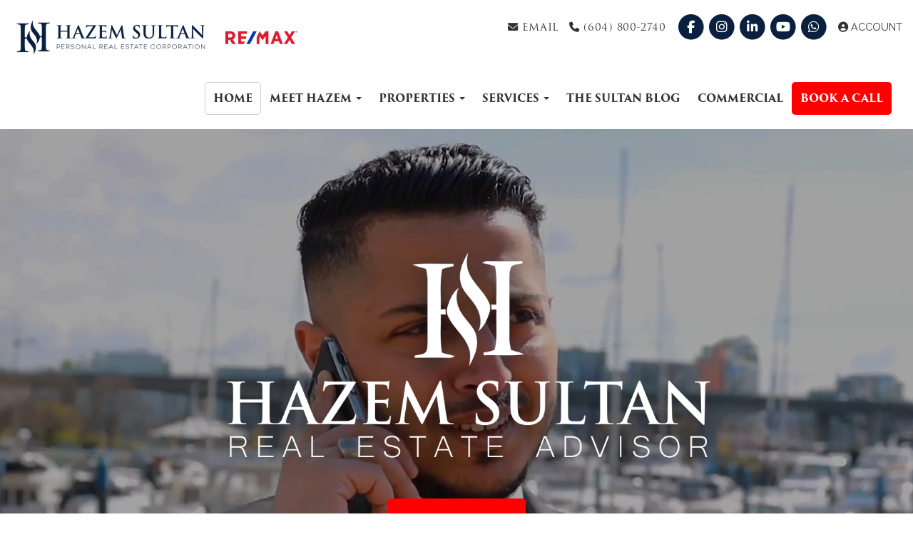

--- FILE ---
content_type: text/html; charset=utf-8
request_url: https://www.hazemsultan.com/?p=5
body_size: 22753
content:
<!DOCTYPE html>
<html>
<head>
<meta charset="utf-8">
<meta name="viewport" content="width=device-width, initial-scale=1, user-scalable=no">
<meta name="format-detection" content="telephone=no" />




  
  <link rel="shortcut icon" href="https://s.realtyninja.com/static/media/favicons/9738_fav0835dd90_favicon (1).ico" />
    <meta name="google-site-verification" content="hK16VF3HvJZoqCqnbbP4UZGkZDLC9P02ZSMer6gnEYg" />
    <meta name="description" content="Hazem Sultan PREC* is a real estate advisor with RE/MAX Crest Realty in Downtown Vancouver, where he enjoys limitless global opportunities through this globally recognized and well-respected brand. His sole focus and promise is to deliver an exceptional real estate experience from start to finish, all while providing the highest standard of care, trust, expertise, loyalty, ethics, and fiduciary duties to his loyal clientele." />
    <meta name="keywords" content="Hazem Sultan PREC*, Hazem Sultan vancouver realtor, vancouver real estate, hazem sultan remax crest realty" />
  <title>Hazem Sultan - Vancouver Real Estate Advisor - Page 5</title>

<meta property="og:url" content="https://www.hazemsultan.com/?p=5"/>
  
    <meta property="og:description" content="Hazem Sultan PREC* is a real estate advisor with RE/MAX Crest Realty in Downtown Vancouver, where he enjoys limitless global opportunities through this globally recognized and well-respected brand. His sole focus and promise is to deliver an exceptional real estate experience from start to finish, all while providing the highest standard of care, trust, expertise, loyalty, ethics, and fiduciary duties to his loyal clientele."/>
    <meta property="og:title" content="Hazem Sultan - Vancouver Real Estate Advisor"/>





  <link rel="canonical" href="https://www.hazemsultan.com/" />

    <link rel="stylesheet" type="text/css" href="https://s.realtyninja.com/static/rev-06237237/damascus/css/bootstrap-3.4.1.min.css" />
    <link rel="stylesheet" type="text/css" href="https://s.realtyninja.com/static/rev-06237237/css/prod/damascus/common-core.min.css" />
    <link rel="stylesheet" type="text/css" href="https://s.realtyninja.com/static/rev-06237237/css/prod/damascus/common-fancybox.min.css" />
    <link rel="stylesheet" type="text/css" href="https://s.realtyninja.com/static/rev-06237237/css/prod/damascus/common-swiffy.min.css" />
    
    <link rel="stylesheet" type="text/css" href="https://s.realtyninja.com/static/rev-06237237/css/prod/damascus/common-select2.min.css" />
    

    <link href="https://fonts.gstatic.com" rel="preconnect" crossorigin>
    <link rel="stylesheet" type="text/css" href='https://fonts.googleapis.com/css?family=Montserrat:400,700|Raleway:400,400italic,600,600italic,700,700italic' />
    <script src="https://kit.fontawesome.com/b0c3eb69bf.js" crossorigin="anonymous" async></script>
    <link rel="stylesheet" type="text/css" href="https://s.realtyninja.com/static/rev-06237237/css/jquery-ui.min.css" />
    <link rel="stylesheet" type="text/css" href="/customcss/1736360142" />  

    <script src="https://s.realtyninja.com/static/rev-06237237/damascus/js/jquery-3.1.1.min.js"></script>
    <script src="https://s.realtyninja.com/static/rev-06237237/damascus/js/jquery-ui-1.12.1.min.js"></script>
    <script src="https://s.realtyninja.com/static/rev-06237237/damascus/js/bootstrap-3.4.1.min.js"></script>

    
    <script src="https://s.realtyninja.com/static/rev-06237237/js/prod/damascus/common-utils.min.js"></script>
    <script src="https://s.realtyninja.com/static/rev-06237237/js/prod/damascus/common-core.min.js" jsdata='{"pageid":881582,"static_url":"https://s.realtyninja.com","pagetype":"static","is_damascus":1,"pageurl":"index","apage":"index","siteid":9738,"blog_url":"Sultan-Blog","mapbox_key":"pk.eyJ1IjoicmVhbHR5bmluamFjb20iLCJhIjoiY2wydGsycDVjMDM5bjNjcXZycHdpZ3ZkeCJ9.-VrUrsjBxCBpcSJdUd0xgA","theme":"katana","domain":"hazemsultan.com","sitename":"hazemsultan2"}'></script>
    <script src="https://s.realtyninja.com/static/rev-06237237/js/prod/damascus/common-fancybox.min.js"></script>
    
    <script src="https://s.realtyninja.com/static/rev-06237237/js/prod/damascus/common-select2.min.js"></script>
    
    <script src="https://s.realtyninja.com/static/rev-06237237/js/prod/damascus/common-jemplates.min.js"></script>






  <!-- Custom Header Code --><link rel="stylesheet" href="https://use.typekit.net/zkn0sox.css">
<link href="//cdn-images.mailchimp.com/embedcode/classic-10_7.css" rel="stylesheet" type="text/css">

<!-- begin Widget Tracker Code -->
<script>
(function(w,i,d,g,e,t){w["WidgetTrackerObject"]=g;(w[g]=w[g]||function()
{(w[g].q=w[g].q||[]).push(arguments);}),(w[g].ds=1*new Date());(e="script"),
(t=d.createElement(e)),(e=d.getElementsByTagName(e)[0]);t.async=1;t.src=i;
e.parentNode.insertBefore(t,e);})
(window,"https://widgetbe.com/agent",document,"widgetTracker");
window.widgetTracker("create", "WT-NDAUPLJC");
window.widgetTracker("send", "pageview");
</script>
<!-- end Widget Tracker Code -->

<!-- Google tag (gtag.js) -->
<script async src="https://www.googletagmanager.com/gtag/js?id=AW-348325585"></script>
<script>
window.dataLayer = window.dataLayer || [];
function gtag(){dataLayer.push(arguments);}
gtag('js', new Date());

gtag('config', 'AW-348325585');
</script>

<!-- Event snippet for HazemSultan.com Sign-up conversion page -->
<script>
gtag('event', 'conversion', {'send_to': 'AW-348325585/raqcCLvmlYAYENGNjKYB'});
</script>



  <link rel="stylesheet" href="https://cdnjs.cloudflare.com/ajax/libs/slick-carousel/1.9.0/slick-theme.css" />
<link rel="stylesheet" href="https://cdnjs.cloudflare.com/ajax/libs/slick-carousel/1.9.0/slick.css" />
<script src="https://cdnjs.cloudflare.com/ajax/libs/slick-carousel/1.9.0/slick.js"></script>


</head>



  <body class=" katana  full_katana    damascus  bootstrap_theme rebgv index katana static "  id="body">

  <!-- Custom Body Code --><div style="display:none;">
  <img class="contact-form-headshot" src="https://s.realtyninja.com/static/media/med/9738_49f98ec0_Hazem-019-Edit.jpg">
  <span class="span-eyebrow rn_colour_orange">COFFEE AND ADVICE ON ME</span>
  <section class="content-section section-3-col footer-images">
    <div class="rn-content-block" style="">
      <div class="container">
        <div class="row">
          <div class="col-lg-4 col-md-4 col-sm-4 col-xs-12 rn-col-1-3">
            <div id="col1" class="rn-col-1-3-content">
              <div><img class="BE_image" contenteditable="false" src="https://s.realtyninja.com/static/media/med/9738_5cf7933a_hazem_logo.png?width=294&dpr=2">
              </div>
            </div>
          </div>
          <div class="col-lg-4 col-md-4 col-sm-4 col-xs-12 rn-col-2-3">
            <div id="col2" class="rn-col-2-3-content">
              <h4 class="header4">Contact: </h4>
              <div>
                <p class="contact-info-phone">
                  <span class="fa fa-phone"></span><a href="tel:+1-(604) 800-2740"> (604) 800-2740</a>
                </p>
                <p class="contact-info-email">
                  <span class="fa fa-envelope"></span><a href="mailto:hazem@hazemsultan.com"> hazem@hazemsultan.com</a>
                </p>
                <div class="contact-info-social">
                  <a href="https://www.facebook.com/Hazemhsultan/" target="_blank">
                    <span class="fa-stack fa-lg">
                      <span class="fa fa-circle fa-stack-2x"></span>
                      <span class="fa fa-facebook fa-stack-1x"></span>
                    </span>
                  </a>
                  <a href="https://www.linkedin.com/in/hazemhsultan" target="_blank">
                    <span class="fa-stack fa-lg">
                      <span class="fa fa-circle fa-stack-2x"></span>
                      <span class="fa fa-linkedin fa-stack-1x"></span>
                    </span>
                  </a>
                  <a href="https://www.instagram.com/hazemhsultan" style="" target="_blank">
                    <span class="fa-stack fa-lg">
                      <span class="fa fa-circle fa-stack-2x"></span>
                      <span class="fa fa-instagram fa-stack-1x"></span>
                    </span>
                  </a>
                  <a href="https://www.youtube.com/channel/UCkKU_-6Io9_xKua1OUR41pA/featured" style="" target="_blank">
                    <span class="fa-stack fa-lg">
                      <span class="fa fa-circle fa-stack-2x"></span>
                      <i class="fa fa-youtube fa-stack-1x"></i>
                    </span>
                  </a>
                </div>
              </div>
              <div><br></div>
            </div>
          </div>
          <div class="col-lg-4 col-md-4 col-sm-4 col-xs-12 rn-col-3-3">
            <div id="col3" class="rn-col-3-3-content">
              <img class="BE_image" contenteditable="false" src="https://s.realtyninja.com/static/media/med/9738_f87fab31_REMAX_mastrLogotype_RGB_R.png?width=272&dpr=2">
              <br>
              <p class="contact-info-brokerage">RE/MAX Crest Realty</p>
              <span class="contact-info-address-street">
                <span class="fa fa-map-marker"></span> 1195 W Broadway 3rd floor</span>
              <span class="contact-info-address-city">Vancouver, </span><br>
              <span class="contact-info-address-province">British Columbia </span>
              <span class="contact-info-address-postal">V6H 3X5 </span>
            </div>
          </div>
        </div>
      </div>
    </div>
  </section>
  <section class="content-section section-3-col custom-sitewide-footer">
    <div class="rn-content-block" style="">
      <div class="container">
        <div class="row">
          <div class="col-lg-4 col-md-4 col-sm-4 col-xs-12 rn-col-1-3">
            <div class="rn-col-1-3-content">
              <h4 class="header4"><div class="rn-align-center">Proud Supporter of: </div></h4><div><br></div><div><img alt="" class="img_center" contenteditable="false" src="https://s.realtyninja.com/static/media/med/9738_4bdec1bb_CMNHospitalslogo_color_horz.png?width=200&dpr=2" style="opacity: 1; width: 200px;" title=""><br></div>
            </div>
          </div>
          <div class="col-lg-4 col-md-4 col-sm-4 col-xs-12 rn-col-2-3">
            <div class="rn-col-2-3-content">
              <h4 class="header4"><div class="rn-align-center">Proud Member of: </div></h4><div><br></div><div><img alt="" class="BE_image" contenteditable="false" src="https://s.realtyninja.com/static/media/med/9738_84815e35_REMAX_mastrBalloon_RGB_R.png?width=70&dpr=2" style="opacity: 1; width: 70px;" title=""><img alt="" class="BE_image" contenteditable="false" src="https://s.realtyninja.com/static/media/med/9738_12df9831_logo_header.png?width=154&dpr=2" style="opacity: 1; width: 154px;" title=""><img alt="" class="BE_image" contenteditable="false" src="https://s.realtyninja.com/static/media/med/9738_86929955_rebgv-colour.jpeg?width=240&dpr=2" style="opacity: 1; width: 240px;" title=""><br></div>
            </div>
          </div>
          <div class="col-lg-4 col-md-4 col-sm-4 col-xs-12 rn-col-3-3">
            <div class="rn-col-3-3-content">
              <div><br></div><div><br></div><div><img alt="" class="img_center" contenteditable="false" src="https://s.realtyninja.com/static/media/med/9738_5cf7933a_hazem_logo.png?width=272&dpr=2" style="opacity: 1; width: 272px;" title=""></div>
            </div>
          </div>
        </div>
      </div>
    </div>
  </section>
</div>

<script id="mcjs">!function(c,h,i,m,p){m=c.createElement(h),p=c.getElementsByTagName(h)[0],m.async=1,m.src=i,p.parentNode.insertBefore(m,p)}(document,"script","https://chimpstatic.com/mcjs-connected/js/users/1710b0936c84e3a507c4f9d0e/0bf7ebf73a9341671769e61a3.js");</script>



<div class="clear"></div>

   


    
    
    
    
        
    
    
  <section data-uid="1677278255041" data-widgetid="945114" id="rn-945114" class="header-section section-short-header ">

  

  
    
  
  

  



  <header class="header-top">

    <div class="navbar-wrapper rn-parallax-bg " style="">

    
        <div class="container-fluid navbar-container">  
    

            <nav class="navbar navbar-default navbar-transparent" role="navigation" id="navbar-main">      

            <button type="button" class="navbar-toggle collapsed" data-toggle="collapse" data-target="#navbar">
              <span class="sr-only">Toggle navigation</span>
              <span class="icon-bar"></span>
              <span class="icon-bar"></span>
              <span class="icon-bar"></span>
            </button>

            
                <div class="container-fluid">       
            

                
                    <div class="navbar-header">
                

                <div class="navbar-brand">
                  <div class="">
                    
                      <img class="BE_image" contenteditable="false" id="BE_current_image" src="https://s.realtyninja.com/static/media/med/9738_8740e1a4_Hazem-Remax-website-headerlogo3_1.png?width=411&dpr=2" style="width: 411px; height: auto; opacity: 1;" /><br />
                    
                  </div>
                </div>

                <!-- <a class="navbar-brand" href="/">
                <h3>Hazem Sultan</h3>RE/MAX Crest Realty</a> -->

                </div>

            
                <div id="header-contact" class="pull-right-lg pull-right-md pull-right-sm">
            

              <span class="header-contact-details">                  <span class="header-contact-email">
                    <a href="mailto:hazem@hazemsultan.com">
                      <i class="fa fa-envelope"></i> EMAIL                      
                    </a>
                  </span>                  <span class="header-contact-phone">
                    <a href="tel:+1-(604) 800-2740">
                      <i class="fa fa-phone"></i> (604) 800-2740                    </a>
                  </span>              </span>
              <span class="header-contact-social">                  <a href="https://www.facebook.com/Hazemhsultan/" target="_blank" title="Facebook">
                    <span class="fa-stack fa-lg">
                      <i class="fa fa-circle fa-stack-2x"></i>
                      <i class="fa fa-brands fa-facebook fa-stack-1x"></i>
                    </span>
                  </a>                
                  <a href="https://www.instagram.com/hazemhsultan" target="_blank" title="Instagram">
                    <span class="fa-stack fa-lg">
                      <i class="fa fa-circle fa-stack-2x"></i>
                      <i class="fa fa-brands fa-instagram fa-stack-1x"></i>
                    </span>
                  </a>                  <a href="https://www.linkedin.com/in/hazemhsultan" target="_blank" title="LinkedIn">
                    <span class="fa-stack fa-lg">
                      <i class="fa fa-circle fa-stack-2x"></i>
                      <i class="fa fa-brands fa-linkedin fa-stack-1x"></i>
                    </span>
                  </a>                
                  <a href="https://www.youtube.com/channel/UCkKU_-6Io9_xKua1OUR41pA/featured" target="_blank" title="YouTube">
                    <span class="fa-stack fa-lg">
                      <i class="fa fa-circle fa-stack-2x"></i>
                      <i class="fa fa-brands fa-youtube fa-stack-1x"></i>
                    </span>
                  </a>                                                                
                <a href="https://wa.me/16048002740" target="_blank" title="WhatsApp">
                  <span class="fa-stack fa-lg">
                    <i class="fa fa-circle fa-stack-2x"></i>
                    <i class="fa fa-brands fa-whatsapp fa-stack-1x"></i>
                  </span>
                </a>                
               </span>
                  <div class="header-account">
      <a id="account_login_link" href="/account/register" class="account boxlink">  <i class="fa fa-user-circle"></i> Account
</a>
</div>

              </div>

            
                <div id="navbar" class="navbar-collapse collapse">
                    <ul class="nav navbar-nav pull-right-lg pull-right-md pull-right-sm">
            

            
  
    
      <li class="active">
        <a href="/">
          Home
        </a>
      </li>
    
    
    

  
        <li class="dropdown ">
            <a href="/about" class="dropdown-toggle" data-toggle="dropdown" role="button">
                Meet Hazem <span class="caret"></span>
            </a>
            <ul class="dropdown-menu" role="menu">
              
                
                  <li class="">
                      <a href="/trf-l-hzm">
                        تعرف على حازم
                      </a>
                  </li>
                
              
                
                  <li class="">
                      <a href="/rsltn">
                        رسالتنا
                      </a>
                  </li>
                
              
            </ul>
    
    

  
        <li class="dropdown ">
            <a href="#" class="dropdown-toggle" data-toggle="dropdown" role="button">
                Properties <span class="caret"></span>
            </a>
            <ul class="dropdown-menu" role="menu">
              
                
                  <li class="">
                      <a href="/luxury-homes">
                        Luxury Homes
                      </a>
                  </li>
                
              
                
                  <li class="">
                      <a href="/downtown-vancouver">
                        Downtown Vancouver
                      </a>
                  </li>
                
              
                
                  <li class="">
                      <a href="/vancouver-west">
                        Vancouver West
                      </a>
                  </li>
                
              
                
                  <li class="">
                      <a href="/west-vancouver">
                        West Vancouver
                      </a>
                  </li>
                
              
                
                  <li class="">
                      <a href="/north-vancouver">
                        North Vancouver
                      </a>
                  </li>
                
              
                
                  <li class="">
                      <a href="/vancouver-east">
                        East Vancouver
                      </a>
                  </li>
                
              
                
                  <li class="">
                      <a href="/burnaby">
                        Burnaby
                      </a>
                  </li>
                
              
                
                  <li class="">
                      <a href="/richmond">
                        Richmond
                      </a>
                  </li>
                
              
                
                  <li class="">
                      <a href="/mls-search">
                        MLS® Search
                      </a>
                  </li>
                
              
                
                  <li class="">
                      <a href="/office-listings">
                        Our Office Listings
                      </a>
                  </li>
                
              
                
                  <li class="">
                      <a href="/coal-harbour-buildings">
                        Coal Harbour Buildings
                      </a>
                  </li>
                
              
                
                  <li class="">
                      <a href="/yaletown-buildings">
                        Yaletown Buildings
                      </a>
                  </li>
                
              
                
                  <li class="">
                      <a href="/west-end-buildings">
                        West End Buildings
                      </a>
                  </li>
                
              
                
                  <li class="">
                      <a href="/downtown-vw-buildings">
                        Downtown VW Buildings
                      </a>
                  </li>
                
              
                
                  <li class="">
                      <a href="/olympic-village-buildings">
                        Olympic Village Buildings
                      </a>
                  </li>
                
              
            </ul>
    
    

  
        <li class="dropdown ">
            <a href="#" class="dropdown-toggle" data-toggle="dropdown" role="button">
                Services <span class="caret"></span>
            </a>
            <ul class="dropdown-menu" role="menu">
              
                
                  <li class="">
                      <a href="/sellers-guide">
                        Seller&#39;s Guide
                      </a>
                  </li>
                
              
                
                  <li class="">
                      <a href="/marketing">
                        Marketing
                      </a>
                  </li>
                
              
                
                  <li class="">
                      <a href="/free-home-evaluation">
                        Free Home Evaluation
                      </a>
                  </li>
                
              
                
                  <li class="">
                      <a href="/buyers-guide">
                        Buyer&#39;s Guide
                      </a>
                  </li>
                
              
                
                  <li class="">
                      <a href="/mortgage-payment-calculator">
                        Mortgage Payment Calculator
                      </a>
                  </li>
                
              
            </ul>
    
    

  
    
      <li class="">
        <a href="/Sultan-Blog">
          The Sultan Blog
        </a>
      </li>
    
    
    

  
    
      <li class="">
        <a href="/commercial">
          Commercial
        </a>
      </li>
    
    
    

  
    
      <li class="">
        <a href="/book-a-call">
          Book A Call
        </a>
      </li>
    
    
    












                

                
                
              </ul>
            </div>

            </div>
        </nav>

      </div>
    </div>
  </header>

</section>


    
    
    
    
        
    
    <section data-uid="1677278193959" data-widgetid="945115" id="rn-945115" class="content-section video-banner rn-invert-colors">
  

  
  

  


  <div class="overlay"></div>
<video id="video-background" playsinline autoplay loop muted poster="https://s.realtyninja.com/static/media/med/10449_79a63530_poster.jpg">
<source src="https://player.vimeo.com/progressive_redirect/playback/801780830/rendition/720p/file.mp4?loc=external&signature=ad285dbb1685ddb7d420cac0e5cc523977f70c2131d9dd1f80f8ca8fe0b92e84">
</video>
<div class="content">
  <img src="https://s.realtyninja.com/static/media/med/9738_9e0b0f12_Logo_to_use.png">
  <a class="book-a-call-btn" href="/book-a-call">BOOK A CALL</a>
</div>
</section>

    
    
    
    
        
    
    <section data-uid="1405751093005" data-widgetid="945116" id="rn-945116" class="content-section section-quick-mls-search  rn-invert-colors custom-search" style="background-color:#09213F;">

  

  
  

  


  
  <div class="quick-mls-search-controls-wrapper mls-search-controls-wrapper">
    <div class="container">
      <div class="row">
        <form action="/quick-mls-search-results" method="get" name="quick-mls-search-form">
        


          
            <div class="col-lg-5 col-md-5 col-sm-12 col-xs-12">
          


            <div class="form-group mls-search-form-area-list-container">
              <label for="area-select" class="mls-search-form-label">Area(s):</label> 
              <select class="area-select-multiple" data-toggle="popover" name="a" multiple="multiple" style="width: 100%">
                
                
                
                <option value="*-1" >All Areas</option>
		
		
		  
                    
                      
                      
                      <optgroup label="Abbotsford">
			<option value="*abbotsford" >All Abbotsford</option>
                    
                    <option value="abbotsford-east" >Abbotsford East</option>
                    
		  
                    
                    <option value="abbotsford-west" >Abbotsford West</option>
                    
		  
                    
                    <option value="aberdeen" >Aberdeen</option>
                    
		  
                    
                    <option value="bradner" >Bradner</option>
                    
		  
                    
                    <option value="central-abbotsford" >Central Abbotsford</option>
                    
		  
                    
                    <option value="matsqui" >Matsqui</option>
                    
		  
                    
                    <option value="poplar" >Poplar</option>
                    
		  
                    
                    <option value="sumas-mountain" >Sumas Mountain</option>
                    
		  
                    
                    <option value="sumas-prairie" >Sumas Prairie</option>
                    
		  
                    
                      
                    </optgroup>
                      
                      
                      <optgroup label="Agassiz">
			<option value="*agassiz" >All Agassiz</option>
                    
                    <option value="agassiz" >Agassiz</option>
                    
		  
                    
                    <option value="harrison-mills" >Harrison Mills</option>
                    
		  
                    
                    <option value="mt-woodside" >Mt Woodside</option>
                    
		  
                    
                      
                    </optgroup>
                      
                      
                      <optgroup label="Bowen Island">
			<option value="*bowen-island" >All Bowen Island</option>
                    
                    <option value="bowen-island" >Bowen Island</option>
                    
		  
                    
                      
                    </optgroup>
                      
                      
                      <optgroup label="Burnaby East">
			<option value="*burnaby-east" >All Burnaby East</option>
                    
                    <option value="east-burnaby" >East Burnaby</option>
                    
		  
                    
                    <option value="edmonds-be" >Edmonds BE</option>
                    
		  
                    
                    <option value="the-crest" >The Crest</option>
                    
		  
                    
                      
                    </optgroup>
                      
                      
                      <optgroup label="Burnaby North">
			<option value="*burnaby-north" >All Burnaby North</option>
                    
                    <option value="brentwood-park" >Brentwood Park</option>
                    
		  
                    
                    <option value="capitol-hill-bn" >Capitol Hill BN</option>
                    
		  
                    
                    <option value="cariboo" >Cariboo</option>
                    
		  
                    
                    <option value="central-bn" >Central BN</option>
                    
		  
                    
                    <option value="forest-hills-bn" >Forest Hills BN</option>
                    
		  
                    
                    <option value="government-road" >Government Road</option>
                    
		  
                    
                    <option value="lake-city-industrial" >Lake City Industrial</option>
                    
		  
                    
                    <option value="montecito" >Montecito</option>
                    
		  
                    
                    <option value="oakdale" >Oakdale</option>
                    
		  
                    
                    <option value="parkcrest" >Parkcrest</option>
                    
		  
                    
                    <option value="simon-fraser-hills" >Simon Fraser Hills</option>
                    
		  
                    
                    <option value="simon-fraser-univer" >Simon Fraser Univer.</option>
                    
		  
                    
                    <option value="sperling-duthie" >Sperling-Duthie</option>
                    
		  
                    
                    <option value="sullivan-heights" >Sullivan Heights</option>
                    
		  
                    
                    <option value="vancouver-heights" >Vancouver Heights</option>
                    
		  
                    
                    <option value="westridge-bn" >Westridge BN</option>
                    
		  
                    
                    <option value="willingdon-heights" >Willingdon Heights</option>
                    
		  
                    
                      
                    </optgroup>
                      
                      
                      <optgroup label="Burnaby South">
			<option value="*burnaby-south" >All Burnaby South</option>
                    
                    <option value="big-bend" >Big Bend</option>
                    
		  
                    
                    <option value="buckingham-heights" >Buckingham Heights</option>
                    
		  
                    
                    <option value="burnaby-hospital" >Burnaby Hospital</option>
                    
		  
                    
                    <option value="burnaby-lake" >Burnaby Lake</option>
                    
		  
                    
                    <option value="central-park-bs" >Central Park BS</option>
                    
		  
                    
                    <option value="deer-lake" >Deer Lake</option>
                    
		  
                    
                    <option value="deer-lake-place" >Deer Lake Place</option>
                    
		  
                    
                    <option value="forest-glen-bs" >Forest Glen BS</option>
                    
		  
                    
                    <option value="garden-village" >Garden Village</option>
                    
		  
                    
                    <option value="greentree-village" >Greentree Village</option>
                    
		  
                    
                    <option value="highgate" >Highgate</option>
                    
		  
                    
                    <option value="metrotown" >Metrotown</option>
                    
		  
                    
                    <option value="oaklands" >Oaklands</option>
                    
		  
                    
                    <option value="south-slope" >South Slope</option>
                    
		  
                    
                    <option value="suncrest" >Suncrest</option>
                    
		  
                    
                    <option value="upper-deer-lake" >Upper Deer Lake</option>
                    
		  
                    
                      
                    </optgroup>
                      
                      
                      <optgroup label="Chilliwack">
			<option value="*chilliwack" >All Chilliwack</option>
                    
                    <option value="chilliwack-downtown" >Chilliwack Downtown</option>
                    
		  
                    
                    <option value="chilliwack-mountain" >Chilliwack Mountain</option>
                    
		  
                    
                    <option value="chilliwack-proper-east" >Chilliwack Proper East</option>
                    
		  
                    
                    <option value="chilliwack-proper-south" >Chilliwack Proper South</option>
                    
		  
                    
                    <option value="chilliwack-proper-west" >Chilliwack Proper West</option>
                    
		  
                    
                    <option value="east-chilliwack" >East Chilliwack</option>
                    
		  
                    
                    <option value="eastern-hillsides" >Eastern Hillsides</option>
                    
		  
                    
                    <option value="fairfield-island" >Fairfield Island</option>
                    
		  
                    
                    <option value="little-mountain" >Little Mountain</option>
                    
		  
                    
                    <option value="lower-landing" >Lower Landing</option>
                    
		  
                    
                    <option value="west-chilliwack" >West Chilliwack</option>
                    
		  
                    
                      
                    </optgroup>
                      
                      
                      <optgroup label="Cloverdale">
			<option value="*cloverdale" >All Cloverdale</option>
                    
                    <option value="clayton" >Clayton</option>
                    
		  
                    
                    <option value="cloverdale-bc" >Cloverdale BC</option>
                    
		  
                    
                    <option value="serpentine" >Serpentine</option>
                    
		  
                    
                      
                    </optgroup>
                      
                      
                      <optgroup label="Coquitlam">
			<option value="*coquitlam" >All Coquitlam</option>
                    
                    <option value="burke-mountain" >Burke Mountain</option>
                    
		  
                    
                    <option value="canyon-springs" >Canyon Springs</option>
                    
		  
                    
                    <option value="cape-horn" >Cape Horn</option>
                    
		  
                    
                    <option value="central-coquitlam" >Central Coquitlam</option>
                    
		  
                    
                    <option value="chineside" >Chineside</option>
                    
		  
                    
                    <option value="coquitlam-east" >Coquitlam East</option>
                    
		  
                    
                    <option value="coquitlam-west" >Coquitlam West</option>
                    
		  
                    
                    <option value="eagle-ridge-cq" >Eagle Ridge CQ</option>
                    
		  
                    
                    <option value="harbour-chines" >Harbour Chines</option>
                    
		  
                    
                    <option value="harbour-place" >Harbour Place</option>
                    
		  
                    
                    <option value="hockaday" >Hockaday</option>
                    
		  
                    
                    <option value="maillardville" >Maillardville</option>
                    
		  
                    
                    <option value="meadow-brook" >Meadow Brook</option>
                    
		  
                    
                    <option value="new-horizons" >New Horizons</option>
                    
		  
                    
                    <option value="north-coquitlam" >North Coquitlam</option>
                    
		  
                    
                    <option value="park-ridge-estates" >Park Ridge Estates</option>
                    
		  
                    
                    <option value="ranch-park" >Ranch Park</option>
                    
		  
                    
                    <option value="river-springs" >River Springs</option>
                    
		  
                    
                    <option value="scott-creek" >Scott Creek</option>
                    
		  
                    
                    <option value="summitt-view" >Summitt View</option>
                    
		  
                    
                    <option value="upper-eagle-ridge" >Upper Eagle Ridge</option>
                    
		  
                    
                    <option value="westwood-plateau" >Westwood Plateau</option>
                    
		  
                    
                    <option value="westwood-summit-cq" >Westwood Summit CQ</option>
                    
		  
                    
                      
                    </optgroup>
                      
                      
                      <optgroup label="Cultus Lake & Area">
			<option value="*cultus-lake-area" >All Cultus Lake & Area</option>
                    
                    <option value="columbia-valley" >Columbia Valley</option>
                    
		  
                    
                    <option value="cultus-lake-east" >Cultus Lake East</option>
                    
		  
                    
                    <option value="cultus-lake-north" >Cultus Lake North</option>
                    
		  
                    
                    <option value="cultus-lake-south" >Cultus Lake South</option>
                    
		  
                    
                    <option value="vedder-mountain" >Vedder Mountain</option>
                    
		  
                    
                      
                    </optgroup>
                      
                      
                      <optgroup label="East Chilliwack">
			<option value="*east-chilliwack" >All East Chilliwack</option>
                    
                    <option value="bridal-falls" >Bridal Falls</option>
                    
		  
                    
                    <option value="popkum" >Popkum</option>
                    
		  
                    
                    <option value="rosedale" >Rosedale</option>
                    
		  
                    
                      
                    </optgroup>
                      
                      
                      <optgroup label="Fraser Canyon">
			<option value="*fraser-canyon" >All Fraser Canyon</option>
                    
                    <option value="fraser-canyon" >Fraser Canyon</option>
                    
		  
                    
                    <option value="lytton" >Lytton</option>
                    
		  
                    
                    <option value="yale-dogwood-valley" >Yale – Dogwood Valley</option>
                    
		  
                    
                      
                    </optgroup>
                      
                      
                      <optgroup label="Harrison Lake">
			<option value="*harrison-lake" >All Harrison Lake</option>
                    
                    <option value="harrison-hot-springs" >Harrison Hot Springs</option>
                    
		  
                    
                    <option value="harrison-lake" >Harrison Lake</option>
                    
		  
                    
                      
                    </optgroup>
                      
                      
                      <optgroup label="Hope & Area">
			<option value="*hope-area" >All Hope & Area</option>
                    
                    <option value="hope" >Hope</option>
                    
		  
                    
                    <option value="kawkawa-lake" >Kawkawa Lake</option>
                    
		  
                    
                    <option value="laidlaw" >Laidlaw</option>
                    
		  
                    
                    <option value="sunshine-valley" >Sunshine Valley</option>
                    
		  
                    
                      
                    </optgroup>
                      
                      
                      <optgroup label="Islands-Van. & Gulf">
			<option value="*islands-van-gulf" >All Islands-Van. & Gulf</option>
                    
                    <option value="gabriola-island" >Gabriola Island</option>
                    
		  
                    
                    <option value="galiano-island" >Galiano Island</option>
                    
		  
                    
                    <option value="islands-other" >Islands Other</option>
                    
		  
                    
                    <option value="mayne-island" >Mayne Island</option>
                    
		  
                    
                    <option value="pender-island" >Pender Island</option>
                    
		  
                    
                    <option value="salt-spring-island" >Salt Spring Island</option>
                    
		  
                    
                    <option value="saturna-island" >Saturna Island</option>
                    
		  
                    
                      
                    </optgroup>
                      
                      
                      <optgroup label="Ladner">
			<option value="*ladner" >All Ladner</option>
                    
                    <option value="annacis-island" >Annacis Island</option>
                    
		  
                    
                    <option value="delta-manor" >Delta Manor</option>
                    
		  
                    
                    <option value="east-delta" >East Delta</option>
                    
		  
                    
                    <option value="hawthorne" >Hawthorne</option>
                    
		  
                    
                    <option value="holly" >Holly</option>
                    
		  
                    
                    <option value="ladner-elementary" >Ladner Elementary</option>
                    
		  
                    
                    <option value="ladner-rural" >Ladner Rural</option>
                    
		  
                    
                    <option value="neilsen-grove" >Neilsen Grove</option>
                    
		  
                    
                    <option value="port-guichon" >Port Guichon</option>
                    
		  
                    
                    <option value="tilbury" >Tilbury</option>
                    
		  
                    
                    <option value="westham-island" >Westham Island</option>
                    
		  
                    
                      
                    </optgroup>
                      
                      
                      <optgroup label="Langley">
			<option value="*langley" >All Langley</option>
                    
                    <option value="aldergrove-langley" >Aldergrove Langley</option>
                    
		  
                    
                    <option value="brookswood-langley" >Brookswood Langley</option>
                    
		  
                    
                    <option value="campbell-valley" >Campbell Valley</option>
                    
		  
                    
                    <option value="county-line-glen-valley" >County Line Glen Valley</option>
                    
		  
                    
                    <option value="fort-langley" >Fort Langley</option>
                    
		  
                    
                    <option value="langley-city" >Langley City</option>
                    
		  
                    
                    <option value="murrayville" >Murrayville</option>
                    
		  
                    
                    <option value="otter-district" >Otter District</option>
                    
		  
                    
                    <option value="salmon-river" >Salmon River</option>
                    
		  
                    
                    <option value="walnut-grove" >Walnut Grove</option>
                    
		  
                    
                    <option value="willoughby-heights" >Willoughby Heights</option>
                    
		  
                    
                      
                    </optgroup>
                      
                      
                      <optgroup label="Maple Ridge">
			<option value="*maple-ridge" >All Maple Ridge</option>
                    
                    <option value="albion" >Albion</option>
                    
		  
                    
                    <option value="cottonwood-mr" >Cottonwood MR</option>
                    
		  
                    
                    <option value="east-central" >East Central</option>
                    
		  
                    
                    <option value="north-maple-ridge" >North Maple Ridge</option>
                    
		  
                    
                    <option value="northeast" >Northeast</option>
                    
		  
                    
                    <option value="northwest-maple-ridge" >Northwest Maple Ridge</option>
                    
		  
                    
                    <option value="silver-valley" >Silver Valley</option>
                    
		  
                    
                    <option value="southwest-maple-ridge" >Southwest Maple Ridge</option>
                    
		  
                    
                    <option value="thornhill-mr" >Thornhill MR</option>
                    
		  
                    
                    <option value="websters-corners" >Websters Corners</option>
                    
		  
                    
                    <option value="west-central" >West Central</option>
                    
		  
                    
                    <option value="whonnock" >Whonnock</option>
                    
		  
                    
                      
                    </optgroup>
                      
                      
                      <optgroup label="Mission">
			<option value="*mission" >All Mission</option>
                    
                    <option value="dewdney-deroche" >Dewdney Deroche</option>
                    
		  
                    
                    <option value="durieu" >Durieu</option>
                    
		  
                    
                    <option value="hatzic" >Hatzic</option>
                    
		  
                    
                    <option value="hemlock" >Hemlock</option>
                    
		  
                    
                    <option value="lake-errock" >Lake Errock</option>
                    
		  
                    
                    <option value="mission-bc" >Mission BC</option>
                    
		  
                    
                    <option value="mission-west" >Mission-West</option>
                    
		  
                    
                    <option value="stave-falls" >Stave Falls</option>
                    
		  
                    
                    <option value="steelhead" >Steelhead</option>
                    
		  
                    
                      
                    </optgroup>
                      
                      
                      <optgroup label="N. Delta">
			<option value="*n-delta" >All N. Delta</option>
                    
                    <option value="annieville" >Annieville</option>
                    
		  
                    
                    <option value="nordel" >Nordel</option>
                    
		  
                    
                    <option value="scottsdale" >Scottsdale</option>
                    
		  
                    
                    <option value="sunshine-hills-woods" >Sunshine Hills Woods</option>
                    
		  
                    
                      
                    </optgroup>
                      
                      
                      <optgroup label="New Westminster">
			<option value="*new-westminster" >All New Westminster</option>
                    
                    <option value="brunette" >Brunette</option>
                    
		  
                    
                    <option value="connaught-heights" >Connaught Heights</option>
                    
		  
                    
                    <option value="downtown-nw" >Downtown NW</option>
                    
		  
                    
                    <option value="fraserview-nw" >Fraserview NW</option>
                    
		  
                    
                    <option value="glenbrooke-north" >GlenBrooke North</option>
                    
		  
                    
                    <option value="moody-park" >Moody Park</option>
                    
		  
                    
                    <option value="north-arm" >North Arm</option>
                    
		  
                    
                    <option value="quay" >Quay</option>
                    
		  
                    
                    <option value="queens-park" >Queens Park</option>
                    
		  
                    
                    <option value="queensborough" >Queensborough</option>
                    
		  
                    
                    <option value="sapperton" >Sapperton</option>
                    
		  
                    
                    <option value="the-heights-nw" >The Heights NW</option>
                    
		  
                    
                    <option value="uptown-nw" >Uptown NW</option>
                    
		  
                    
                    <option value="west-end-nw" >West End NW</option>
                    
		  
                    
                      
                    </optgroup>
                      
                      
                      <optgroup label="North Surrey">
			<option value="*north-surrey" >All North Surrey</option>
                    
                    <option value="bolivar-heights" >Bolivar Heights</option>
                    
		  
                    
                    <option value="bridgeview" >Bridgeview</option>
                    
		  
                    
                    <option value="cedar-hills" >Cedar Hills</option>
                    
		  
                    
                    <option value="fraser-heights" >Fraser Heights</option>
                    
		  
                    
                    <option value="guildford" >Guildford</option>
                    
		  
                    
                    <option value="port-kells" >Port Kells</option>
                    
		  
                    
                    <option value="royal-heights" >Royal Heights</option>
                    
		  
                    
                    <option value="whalley" >Whalley</option>
                    
		  
                    
                      
                    </optgroup>
                      
                      
                      <optgroup label="North Vancouver">
			<option value="*north-vancouver" >All North Vancouver</option>
                    
                    <option value="blueridge-nv" >Blueridge NV</option>
                    
		  
                    
                    <option value="boulevard" >Boulevard</option>
                    
		  
                    
                    <option value="braemar" >Braemar</option>
                    
		  
                    
                    <option value="calverhall" >Calverhall</option>
                    
		  
                    
                    <option value="canyon-heights-nv" >Canyon Heights NV</option>
                    
		  
                    
                    <option value="capilano-nv" >Capilano NV</option>
                    
		  
                    
                    <option value="central-lonsdale" >Central Lonsdale</option>
                    
		  
                    
                    <option value="deep-cove" >Deep Cove</option>
                    
		  
                    
                    <option value="delbrook" >Delbrook</option>
                    
		  
                    
                    <option value="dollarton" >Dollarton</option>
                    
		  
                    
                    <option value="edgemont" >Edgemont</option>
                    
		  
                    
                    <option value="forest-hills-nv" >Forest Hills NV</option>
                    
		  
                    
                    <option value="grouse-woods" >Grouse Woods</option>
                    
		  
                    
                    <option value="harbourside" >Harbourside</option>
                    
		  
                    
                    <option value="indian-arm" >Indian Arm</option>
                    
		  
                    
                    <option value="indian-river" >Indian River</option>
                    
		  
                    
                    <option value="lower-lonsdale" >Lower Lonsdale</option>
                    
		  
                    
                    <option value="lynn-valley" >Lynn Valley</option>
                    
		  
                    
                    <option value="lynnmour" >Lynnmour</option>
                    
		  
                    
                    <option value="mosquito-creek" >Mosquito Creek</option>
                    
		  
                    
                    <option value="norgate" >Norgate</option>
                    
		  
                    
                    <option value="northlands" >Northlands</option>
                    
		  
                    
                    <option value="pemberton-heights" >Pemberton Heights</option>
                    
		  
                    
                    <option value="pemberton-nv" >Pemberton NV</option>
                    
		  
                    
                    <option value="princess-park" >Princess Park</option>
                    
		  
                    
                    <option value="queensbury" >Queensbury</option>
                    
		  
                    
                    <option value="roche-point" >Roche Point</option>
                    
		  
                    
                    <option value="seymour-nv" >Seymour NV</option>
                    
		  
                    
                    <option value="tempe" >Tempe</option>
                    
		  
                    
                    <option value="upper-delbrook" >Upper Delbrook</option>
                    
		  
                    
                    <option value="upper-lonsdale" >Upper Lonsdale</option>
                    
		  
                    
                    <option value="westlynn" >Westlynn</option>
                    
		  
                    
                    <option value="westlynn-terrace" >Westlynn Terrace</option>
                    
		  
                    
                    <option value="windsor-park-nv" >Windsor Park NV</option>
                    
		  
                    
                    <option value="woodlands-sunshine-cascade" >Woodlands-Sunshine-Cascade</option>
                    
		  
                    
                      
                    </optgroup>
                      
                      
                      <optgroup label="Pemberton">
			<option value="*pemberton" >All Pemberton</option>
                    
                    <option value="birken" >Birken</option>
                    
		  
                    
                    <option value="darcy" >D'Arcy</option>
                    
		  
                    
                    <option value="devine" >Devine</option>
                    
		  
                    
                    <option value="ivey-lake-estates" >Ivey Lake Estates</option>
                    
		  
                    
                    <option value="lillooet-lake" >Lillooet Lake</option>
                    
		  
                    
                    <option value="mount-currie" >Mount Currie</option>
                    
		  
                    
                    <option value="owl-ridge" >Owl Ridge</option>
                    
		  
                    
                    <option value="pemberton" >Pemberton</option>
                    
		  
                    
                    <option value="pemberton-meadows" >Pemberton Meadows</option>
                    
		  
                    
                    <option value="poole-creek" >Poole Creek</option>
                    
		  
                    
                    <option value="walkerville-estates" >Walkerville Estates</option>
                    
		  
                    
                      
                    </optgroup>
                      
                      
                      <optgroup label="Pitt Meadows">
			<option value="*pitt-meadows" >All Pitt Meadows</option>
                    
                    <option value="central-meadows" >Central Meadows</option>
                    
		  
                    
                    <option value="mid-meadows" >Mid Meadows</option>
                    
		  
                    
                    <option value="north-meadows-pi" >North Meadows PI</option>
                    
		  
                    
                    <option value="south-meadows" >South Meadows</option>
                    
		  
                    
                    <option value="west-meadows" >West Meadows</option>
                    
		  
                    
                      
                    </optgroup>
                      
                      
                      <optgroup label="Port Coquitlam">
			<option value="*port-coquitlam" >All Port Coquitlam</option>
                    
                    <option value="birchland-manor" >Birchland Manor</option>
                    
		  
                    
                    <option value="central-pt-coquitlam" >Central Pt Coquitlam</option>
                    
		  
                    
                    <option value="citadel-pq" >Citadel PQ</option>
                    
		  
                    
                    <option value="glenwood-pq" >Glenwood PQ</option>
                    
		  
                    
                    <option value="lincoln-park-pq" >Lincoln Park PQ</option>
                    
		  
                    
                    <option value="lower-mary-hill" >Lower Mary Hill</option>
                    
		  
                    
                    <option value="mary-hill" >Mary Hill</option>
                    
		  
                    
                    <option value="oxford-heights" >Oxford Heights</option>
                    
		  
                    
                    <option value="riverwood" >Riverwood</option>
                    
		  
                    
                    <option value="woodland-acres-pq" >Woodland Acres PQ</option>
                    
		  
                    
                      
                    </optgroup>
                      
                      
                      <optgroup label="Port Moody">
			<option value="*port-moody" >All Port Moody</option>
                    
                    <option value="anmore" >Anmore</option>
                    
		  
                    
                    <option value="barber-street" >Barber Street</option>
                    
		  
                    
                    <option value="belcarra" >Belcarra</option>
                    
		  
                    
                    <option value="college-park-pm" >College Park PM</option>
                    
		  
                    
                    <option value="glenayre" >Glenayre</option>
                    
		  
                    
                    <option value="heritage-mountain" >Heritage Mountain</option>
                    
		  
                    
                    <option value="heritage-woods-pm" >Heritage Woods PM</option>
                    
		  
                    
                    <option value="ioco" >Ioco</option>
                    
		  
                    
                    <option value="mountain-meadows" >Mountain Meadows</option>
                    
		  
                    
                    <option value="north-shore-pt-moody" >North Shore Pt Moody</option>
                    
		  
                    
                    <option value="port-moody-centre" >Port Moody Centre</option>
                    
		  
                    
                      
                    </optgroup>
                      
                      
                      <optgroup label="Richmond">
			<option value="*richmond" >All Richmond</option>
                    
                    <option value="boyd-park" >Boyd Park</option>
                    
		  
                    
                    <option value="bridgeport-ri" >Bridgeport RI</option>
                    
		  
                    
                    <option value="brighouse" >Brighouse</option>
                    
		  
                    
                    <option value="brighouse-south" >Brighouse South</option>
                    
		  
                    
                    <option value="broadmoor" >Broadmoor</option>
                    
		  
                    
                    <option value="east-cambie" >East Cambie</option>
                    
		  
                    
                    <option value="east-richmond" >East Richmond</option>
                    
		  
                    
                    <option value="garden-city" >Garden City</option>
                    
		  
                    
                    <option value="gilmore" >Gilmore</option>
                    
		  
                    
                    <option value="granville" >Granville</option>
                    
		  
                    
                    <option value="hamilton-ri" >Hamilton RI</option>
                    
		  
                    
                    <option value="ironwood" >Ironwood</option>
                    
		  
                    
                    <option value="lackner" >Lackner</option>
                    
		  
                    
                    <option value="mclennan" >McLennan</option>
                    
		  
                    
                    <option value="mclennan-north" >McLennan North</option>
                    
		  
                    
                    <option value="mcnair" >McNair</option>
                    
		  
                    
                    <option value="quilchena-ri" >Quilchena RI</option>
                    
		  
                    
                    <option value="riverdale-ri" >Riverdale RI</option>
                    
		  
                    
                    <option value="saunders" >Saunders</option>
                    
		  
                    
                    <option value="sea-island" >Sea Island</option>
                    
		  
                    
                    <option value="seafair" >Seafair</option>
                    
		  
                    
                    <option value="south-arm" >South Arm</option>
                    
		  
                    
                    <option value="steveston-north" >Steveston North</option>
                    
		  
                    
                    <option value="steveston-south" >Steveston South</option>
                    
		  
                    
                    <option value="steveston-village" >Steveston Village</option>
                    
		  
                    
                    <option value="terra-nova" >Terra Nova</option>
                    
		  
                    
                    <option value="west-cambie" >West Cambie</option>
                    
		  
                    
                    <option value="westwind" >Westwind</option>
                    
		  
                    
                    <option value="woodwards" >Woodwards</option>
                    
		  
                    
                      
                    </optgroup>
                      
                      
                      <optgroup label="Sardis">
			<option value="*sardis" >All Sardis</option>
                    
                    <option value="chilliwack-river-valley" >Chilliwack River Valley</option>
                    
		  
                    
                    <option value="garrison-crossing" >Garrison Crossing</option>
                    
		  
                    
                    <option value="greendale" >Greendale</option>
                    
		  
                    
                    <option value="promontory" >Promontory</option>
                    
		  
                    
                    <option value="ryder-lake" >Ryder Lake</option>
                    
		  
                    
                    <option value="sardis-east-vedder" >Sardis East Vedder</option>
                    
		  
                    
                    <option value="sardis-south" >Sardis South</option>
                    
		  
                    
                    <option value="sardis-west-vedder" >Sardis West Vedder</option>
                    
		  
                    
                    <option value="vedder-crossing" >Vedder Crossing</option>
                    
		  
                    
                      
                    </optgroup>
                      
                      
                      <optgroup label="South Surrey White Rock">
			<option value="*south-surrey-white-rock" >All South Surrey White Rock</option>
                    
                    <option value="crescent-bch-ocean-pk" >Crescent Bch Ocean Pk.</option>
                    
		  
                    
                    <option value="elgin-chantrell" >Elgin Chantrell</option>
                    
		  
                    
                    <option value="grandview-surrey" >Grandview Surrey</option>
                    
		  
                    
                    <option value="hazelmere" >Hazelmere</option>
                    
		  
                    
                    <option value="king-george-corridor" >King George Corridor</option>
                    
		  
                    
                    <option value="morgan-creek" >Morgan Creek</option>
                    
		  
                    
                    <option value="pacific-douglas" >Pacific Douglas</option>
                    
		  
                    
                    <option value="sunnyside-park-surrey" >Sunnyside Park Surrey</option>
                    
		  
                    
                    <option value="white-rock" >White Rock</option>
                    
		  
                    
                      
                    </optgroup>
                      
                      
                      <optgroup label="Squamish">
			<option value="*squamish" >All Squamish</option>
                    
                    <option value="brackendale" >Brackendale</option>
                    
		  
                    
                    <option value="brennan-center" >Brennan Center</option>
                    
		  
                    
                    <option value="britannia-beach" >Britannia Beach</option>
                    
		  
                    
                    <option value="business-park" >Business Park</option>
                    
		  
                    
                    <option value="dentville" >Dentville</option>
                    
		  
                    
                    <option value="downtown-sq" >Downtown SQ</option>
                    
		  
                    
                    <option value="garibaldi-estates" >Garibaldi Estates</option>
                    
		  
                    
                    <option value="garibaldi-highlands" >Garibaldi Highlands</option>
                    
		  
                    
                    <option value="hospital-hill" >Hospital Hill</option>
                    
		  
                    
                    <option value="northyards" >Northyards</option>
                    
		  
                    
                    <option value="paradise-valley" >Paradise Valley</option>
                    
		  
                    
                    <option value="plateau" >Plateau</option>
                    
		  
                    
                    <option value="ring-creek" >Ring Creek</option>
                    
		  
                    
                    <option value="squamish-rural" >Squamish Rural</option>
                    
		  
                    
                    <option value="tantalus" >Tantalus</option>
                    
		  
                    
                    <option value="university-highlands" >University Highlands</option>
                    
		  
                    
                    <option value="upper-squamish" >Upper Squamish</option>
                    
		  
                    
                    <option value="valleycliffe" >Valleycliffe</option>
                    
		  
                    
                      
                    </optgroup>
                      
                      
                      <optgroup label="Sunshine Coast">
			<option value="*sunshine-coast" >All Sunshine Coast</option>
                    
                    <option value="gambier-island" >Gambier Island</option>
                    
		  
                    
                    <option value="gibsons-area" >Gibsons & Area</option>
                    
		  
                    
                    <option value="halfmn-bay-secret-cv-redroofs" >Halfmn Bay Secret Cv Redroofs</option>
                    
		  
                    
                    <option value="keats-island" >Keats Island</option>
                    
		  
                    
                    <option value="nelson-island" >Nelson Island</option>
                    
		  
                    
                    <option value="pender-harbour-egmont" >Pender Harbour Egmont</option>
                    
		  
                    
                    <option value="roberts-creek" >Roberts Creek</option>
                    
		  
                    
                    <option value="sechelt-district" >Sechelt District</option>
                    
		  
                    
                      
                    </optgroup>
                      
                      
                      <optgroup label="Surrey">
			<option value="*surrey" >All Surrey</option>
                    
                    <option value="bear-creek-green-timbers" >Bear Creek Green Timbers</option>
                    
		  
                    
                    <option value="east-newton" >East Newton</option>
                    
		  
                    
                    <option value="fleetwood-tynehead" >Fleetwood Tynehead</option>
                    
		  
                    
                    <option value="panorama-ridge" >Panorama Ridge</option>
                    
		  
                    
                    <option value="queen-mary-park-surrey" >Queen Mary Park Surrey</option>
                    
		  
                    
                    <option value="sullivan-station" >Sullivan Station</option>
                    
		  
                    
                    <option value="west-newton" >West Newton</option>
                    
		  
                    
                      
                    </optgroup>
                      
                      
                      <optgroup label="Tsawwassen">
			<option value="*tsawwassen" >All Tsawwassen</option>
                    
                    <option value="beach-grove" >Beach Grove</option>
                    
		  
                    
                    <option value="boundary-beach" >Boundary Beach</option>
                    
		  
                    
                    <option value="cliff-drive" >Cliff Drive</option>
                    
		  
                    
                    <option value="english-bluff" >English Bluff</option>
                    
		  
                    
                    <option value="pebble-hill" >Pebble Hill</option>
                    
		  
                    
                    <option value="tsawwassen-central" >Tsawwassen Central</option>
                    
		  
                    
                    <option value="tsawwassen-east" >Tsawwassen East</option>
                    
		  
                    
                    <option value="tsawwassen-north" >Tsawwassen North</option>
                    
		  
                    
                      
                    </optgroup>
                      
                      
                      <optgroup label="Vancouver East">
			<option value="*vancouver-east" >All Vancouver East</option>
                    
                    <option value="champlain-heights" >Champlain Heights</option>
                    
		  
                    
                    <option value="collingwood-ve" >Collingwood VE</option>
                    
		  
                    
                    <option value="downtown-ve" >Downtown VE</option>
                    
		  
                    
                    <option value="fraser-ve" >Fraser VE</option>
                    
		  
                    
                    <option value="fraserview-ve" >Fraserview VE</option>
                    
		  
                    
                    <option value="grandview-woodland" >Grandview Woodland</option>
                    
		  
                    
                    <option value="hastings" >Hastings</option>
                    
		  
                    
                    <option value="hastings-sunrise" >Hastings Sunrise</option>
                    
		  
                    
                    <option value="killarney-ve" >Killarney VE</option>
                    
		  
                    
                    <option value="knight" >Knight</option>
                    
		  
                    
                    <option value="main" >Main</option>
                    
		  
                    
                    <option value="mount-pleasant-ve" >Mount Pleasant VE</option>
                    
		  
                    
                    <option value="renfrew-heights" >Renfrew Heights</option>
                    
		  
                    
                    <option value="renfrew-ve" >Renfrew VE</option>
                    
		  
                    
                    <option value="south-marine" >South Marine</option>
                    
		  
                    
                    <option value="south-vancouver" >South Vancouver</option>
                    
		  
                    
                    <option value="strathcona" >Strathcona</option>
                    
		  
                    
                    <option value="victoria-ve" >Victoria VE</option>
                    
		  
                    
                      
                    </optgroup>
                      
                      
                      <optgroup label="Vancouver West">
			<option value="*vancouver-west" >All Vancouver West</option>
                    
                    <option value="arbutus" >Arbutus</option>
                    
		  
                    
                    <option value="cambie" >Cambie</option>
                    
		  
                    
                    <option value="coal-harbour" >Coal Harbour</option>
                    
		  
                    
                    <option value="downtown-vw" >Downtown VW</option>
                    
		  
                    
                    <option value="dunbar" >Dunbar</option>
                    
		  
                    
                    <option value="fairview-vw" >Fairview VW</option>
                    
		  
                    
                    <option value="false-creek" >False Creek</option>
                    
		  
                    
                    <option value="kerrisdale" >Kerrisdale</option>
                    
		  
                    
                    <option value="kitsilano" >Kitsilano</option>
                    
		  
                    
                    <option value="mackenzie-heights" >MacKenzie Heights</option>
                    
		  
                    
                    <option value="marpole" >Marpole</option>
                    
		  
                    
                    <option value="mount-pleasant-vw" >Mount Pleasant VW</option>
                    
		  
                    
                    <option value="oakridge-vw" >Oakridge VW</option>
                    
		  
                    
                    <option value="point-grey" >Point Grey</option>
                    
		  
                    
                    <option value="quilchena" >Quilchena</option>
                    
		  
                    
                    <option value="sw-marine" >S.W. Marine</option>
                    
		  
                    
                    <option value="shaughnessy" >Shaughnessy</option>
                    
		  
                    
                    <option value="south-cambie" >South Cambie</option>
                    
		  
                    
                    <option value="south-granville" >South Granville</option>
                    
		  
                    
                    <option value="southlands" >Southlands</option>
                    
		  
                    
                    <option value="university-vw" >University VW</option>
                    
		  
                    
                    <option value="west-end-vw" >West End VW</option>
                    
		  
                    
                    <option value="yaletown" >Yaletown</option>
                    
		  
                    
                      
                    </optgroup>
                      
                      
                      <optgroup label="West Vancouver">
			<option value="*west-vancouver" >All West Vancouver</option>
                    
                    <option value="altamont" >Altamont</option>
                    
		  
                    
                    <option value="ambleside" >Ambleside</option>
                    
		  
                    
                    <option value="bayridge" >Bayridge</option>
                    
		  
                    
                    <option value="british-properties" >British Properties</option>
                    
		  
                    
                    <option value="canterbury-wv" >Canterbury WV</option>
                    
		  
                    
                    <option value="caulfeild" >Caulfeild</option>
                    
		  
                    
                    <option value="cedardale" >Cedardale</option>
                    
		  
                    
                    <option value="chartwell" >Chartwell</option>
                    
		  
                    
                    <option value="chelsea-park" >Chelsea Park</option>
                    
		  
                    
                    <option value="cypress" >Cypress</option>
                    
		  
                    
                    <option value="cypress-park-estates" >Cypress Park Estates</option>
                    
		  
                    
                    <option value="deer-ridge-wv" >Deer Ridge WV</option>
                    
		  
                    
                    <option value="dundarave" >Dundarave</option>
                    
		  
                    
                    <option value="eagle-harbour" >Eagle Harbour</option>
                    
		  
                    
                    <option value="eagleridge" >Eagleridge</option>
                    
		  
                    
                    <option value="furry-creek" >Furry Creek</option>
                    
		  
                    
                    <option value="gleneagles" >Gleneagles</option>
                    
		  
                    
                    <option value="glenmore" >Glenmore</option>
                    
		  
                    
                    <option value="horseshoe-bay-wv" >Horseshoe Bay WV</option>
                    
		  
                    
                    <option value="howe-sound" >Howe Sound</option>
                    
		  
                    
                    <option value="lions-bay" >Lions Bay</option>
                    
		  
                    
                    <option value="olde-caulfeild" >Olde Caulfeild</option>
                    
		  
                    
                    <option value="panorama-village" >Panorama Village</option>
                    
		  
                    
                    <option value="park-royal" >Park Royal</option>
                    
		  
                    
                    <option value="passage-island" >Passage Island</option>
                    
		  
                    
                    <option value="porteau-cove" >Porteau Cove</option>
                    
		  
                    
                    <option value="queens" >Queens</option>
                    
		  
                    
                    <option value="rockridge" >Rockridge</option>
                    
		  
                    
                    <option value="sandy-cove" >Sandy Cove</option>
                    
		  
                    
                    <option value="sentinel-hill" >Sentinel Hill</option>
                    
		  
                    
                    <option value="upper-caulfeild" >Upper Caulfeild</option>
                    
		  
                    
                    <option value="west-bay" >West Bay</option>
                    
		  
                    
                    <option value="westhill" >Westhill</option>
                    
		  
                    
                    <option value="westmount-wv" >Westmount WV</option>
                    
		  
                    
                    <option value="whitby-estates" >Whitby Estates</option>
                    
		  
                    
                    <option value="whytecliff" >Whytecliff</option>
                    
		  
                    
                      
                    </optgroup>
                      
                      
                      <optgroup label="Whistler">
			<option value="*whistler" >All Whistler</option>
                    
                    <option value="alpine-meadows" >Alpine Meadows</option>
                    
		  
                    
                    <option value="alta-vista" >Alta Vista</option>
                    
		  
                    
                    <option value="bayshores" >Bayshores</option>
                    
		  
                    
                    <option value="benchlands" >Benchlands</option>
                    
		  
                    
                    <option value="black-tusk-pinecrest" >Black Tusk - Pinecrest</option>
                    
		  
                    
                    <option value="blueberry-hill" >Blueberry Hill</option>
                    
		  
                    
                    <option value="brio" >Brio</option>
                    
		  
                    
                    <option value="callaghan" >Callaghan</option>
                    
		  
                    
                    <option value="cheakamus-crossing" >Cheakamus Crossing</option>
                    
		  
                    
                    <option value="emerald-estates" >Emerald Estates</option>
                    
		  
                    
                    <option value="function-junction" >Function Junction</option>
                    
		  
                    
                    <option value="green-lake-estates" >Green Lake Estates</option>
                    
		  
                    
                    <option value="nesters" >Nesters</option>
                    
		  
                    
                    <option value="nordic" >Nordic</option>
                    
		  
                    
                    <option value="rainbow" >Rainbow</option>
                    
		  
                    
                    <option value="spring-creek" >Spring Creek</option>
                    
		  
                    
                    <option value="spruce-grove" >Spruce Grove</option>
                    
		  
                    
                    <option value="wedgewoods" >WedgeWoods</option>
                    
		  
                    
                    <option value="westside" >Westside</option>
                    
		  
                    
                    <option value="whistler-cay-estates" >Whistler Cay Estates</option>
                    
		  
                    
                    <option value="whistler-cay-heights" >Whistler Cay Heights</option>
                    
		  
                    
                    <option value="whistler-creek" >Whistler Creek</option>
                    
		  
                    
                    <option value="whistler-village" >Whistler Village</option>
                    
		  
                    
                    <option value="white-gold" >White Gold</option>
                    
		  
                    
                      
                    </optgroup>
                      
                      
                      <optgroup label="Yarrow">
			<option value="*yarrow" >All Yarrow</option>
                    
                    <option value="majuba-hill" >Majuba Hill</option>
                    
		  
                    
                    <option value="yarrow" >Yarrow</option>
                    
		  
		
              </select>
              <p class="links_under_area_search"><a class="quick-mls-search-clear mls-search-form-area-list-clear">Clear All Areas</a></p>
              <p class="links_under_area_search"><a class="quick-mls-search-select-all mls-search-form-area-list-all">Select All Areas</a></p>
            </div>
          </div>
	  
            

            
            <div class="col-lg-5 col-md-5 col-sm-12 col-xs-12">
            
              <div class="form-group mls-search-form-typeofdwelling-container">
		<select name="t" id="typeof_dwelling" class="form-control property-select-multiple" multiple="multiple" style="width: 100%" data-placeholder="Type or Choose Type of Dwelling">
                  <option value="-1"  selected="selected" >All Types of Dwellings</option>
		   
		    
		    <option data-property-type="typeof_dwelling" value="apartmentcondo" >Apartment/Condo</option>
		   
		    
		    <option data-property-type="typeof_dwelling" value="duplex" >Duplex</option>
		   
		    
		    <option data-property-type="typeof_dwelling" value="half-duplex" >Half Duplex</option>
		   
		    
		    <option data-property-type="typeof_dwelling" value="land" >Land</option>
		   
		    
		    <option data-property-type="typeof_dwelling" value="manufactured-home" >Manufactured Home</option>
		   
		    
		    <option data-property-type="typeof_dwelling" value="manufactured-on-land" >Manufactured On Land</option>
		   
		    
		    <option data-property-type="typeof_dwelling" value="other" >Other</option>
		   
		    
		    <option data-property-type="typeof_dwelling" value="quadruplex" >Quadruplex</option>
		   
		    
		    <option data-property-type="typeof_dwelling" value="recreational" >Recreational</option>
		   
		    
		    <option data-property-type="typeof_dwelling" value="row-house-non-strata" >Row House (Non-Strata)</option>
		   
		    
		    <option data-property-type="typeof_dwelling" value="single-family-residence" >Single Family Residence</option>
		   
		    
		    <option data-property-type="typeof_dwelling" value="townhouse" >Townhouse</option>
		   
		    
		    <option data-property-type="typeof_dwelling" value="triplex" >Triplex</option>
		  
		</select>
	      </div>
	    </div>
	    

	  

			
            <div class="col-lg-2 col-md-2 col-sm-12 col-xs-12">
              <button class="btn btn-primary primary-background-color primary-border-color" type="submit">SEARCH</button>
            </div>
            <input type="hidden" name="search" value="1" />
        </form>
      </div>
    </div>
  </div>
  <script>
   $(".quick-mls-search-clear").click(function () {
     $(document.forms['quick-mls-search-form'].a).val('').trigger("change");
   });


   $(".quick-mls-search-select-all").click(function () {
     $(document.forms['quick-mls-search-form'].a).val("*-1").trigger("change");
   });

   (function(){
     
     function showClearSelectAll(selections) {
       if (selections.length) {
         $(".quick-mls-search-clear").show();
         $(".quick-mls-search-select-all").hide();
       } else {
         $(".quick-mls-search-clear").hide();
         $(".quick-mls-search-select-all").show();
       }
     }
     
     showClearSelectAll($(document.forms['quick-mls-search-form'].a).val());

     var previous_selection = $(document.forms['quick-mls-search-form'].a).val().sort();

     $(document.forms['quick-mls-search-form'].a).change(function () {


      

      var ALL_AREAS="*-1",
          AREA_SELECTED = /^\*/,
          selection = $(this).val().sort(),
          that = this,
          selected;

      function selectionAdded() {
            if (selection.length > previous_selection.length) {
                for (var i = 0, len = previous_selection.length; i < len; i++) {
                    if (previous_selection[i] !== selection[i]) {
                        return selection[i];
                    }
                }
                return selection[len];
            }
            return false;
        }

       function allAreasIsSelected(selected) {
         return selected === ALL_AREAS;
       }

       function unselectAreasAndSubareas() {
         selection = [ALL_AREAS];
         return previous_selection.length;
       }

       function unselectAllAreas() {
         for (var i = 0, len = selection.length; i < len; i++) {
           if (selection[i] === ALL_AREAS) {
             selection.splice(i,1);
             return true;
           }
         }
         return false;
       }

       function anAreaIsSelected(selected) {
         return selected.match(AREA_SELECTED);
       }

       function unselectSubareas(area) {
         var selectionsMap = {},
             selector = "[value='" + 
                        area.replace(/([ #;&,.+*~\':"!^$[\]()=>|\/@])/g,'\\$1') + "']",
             subareas = $(selector).siblings("option"),
             remove = [];
         selection.forEach(function(e) {
           selectionsMap[e] = 1;
         });
         subareas.each(function() {
           var v = $(this).val();
           if (selectionsMap[v]) {
             remove.push(v);
           }
         });
         if (remove.length) {
           remove.forEach(function(subarea) {
             for (var i = 0, len = selection.length; i < len; i++) {
               if (selection[i] === subarea) {
                 selection.splice(i,1);
                 break;
               }    
             }
           });
         }
         return remove.length;
       }

       function unselectArea(subarea) {

         // The area is the sibling whose value starts with '*'.
         // That is always the first child.

         var selector = "[value^='" + 
                        "*".replace(/([ #;&,.+*~\':"!^$[\]()=>|\/@])/g,'\\$1') + "']",
             area = $("[value='" + subarea + "']").siblings(selector).first(),
             name = area.val();

         for (var i = 0, len = selection.length; i < len; i++) {
           if (selection[i] === name) {
             selection.splice(i,1);
             return true;
           }    
         }
         return false;
       }
       if (selected = selectionAdded()) {

         // Must trigger change for the UI to be updated.
         // Trigger change once.

         if (allAreasIsSelected(selected)) {
           if (unselectAreasAndSubareas()) {
             $(that).val(selection).trigger('change');
           }
         } else {
           var changesMade = unselectAllAreas();
           if (anAreaIsSelected(selected)) {
             if (unselectSubareas(selected) || changesMade) {
               $(that).val(selection).trigger('change');
             }
           } else { // subarea selected
             if (unselectArea(selected) || changesMade) {
               $(that).val(selection).trigger('change');
             }
           }
         }
       }
       previous_selection = $(this).val().sort();
       showClearSelectAll($(this).val());
     });

   })();

  </script>
</section>


    
    
    
    
        
    
    <section data-uid="1628098010051" data-widgetid="945117" id="rn-945117" class="content-section section-2-col-side-main  ">

  

  
  

  


  
  <div class="rn-content-block  " style="">
    <div class="container">
      <div class="row">
        <div class="col-lg-4 col-md-4 col-sm-4 col-xs-12 rn-col-1-2">
          <div class="rn-col-1-2-content">
            <div><br /></div><div><img class="BE_image" contenteditable="false" src="https://s.realtyninja.com/static/media/med/9738_66b63be0_entry-904-0k9a1210hi3.jpg?width=419&dpr=2" style="opacity: 1; width: 419px;" /></div><div><span style="color: rgb(51, 51, 51); font-size: 18px; font-weight: 600; letter-spacing: 0.02em;">Hazem Sultan – Vancouver REALTOR ®</span><br /></div><div>Principal, Hazem Sultan Personal Real Estate Corporation at RE/MAX Crest Realty</div><div><span class="italic" style="color: rgb(51, 51, 51); font-size: 12px; font-weight: 700;">DULE (UBC) & CCIM Candidate</span><br /></div><div><br /></div><div><div class="rn-align-center" style="color: rgb(51, 51, 51);"><span class="italic">Our Affiliations Include:  </span></div><div class="rn-align-center" style="color: rgb(51, 51, 51);"><span class="bold"><br /></span></div><span style="color: rgb(51, 51, 51);">              </span><img class="BE_image" contenteditable="false" src="https://s.realtyninja.com/static/media/med/9738_bf488dbf_BCFSA.png?width=97&dpr=2" style="color: rgb(51, 51, 51); opacity: 1; width: 97px;" /><span style="color: rgb(51, 51, 51);">           </span><img class="BE_image" contenteditable="false" src="https://s.realtyninja.com/static/media/med/9738_e7abc24c_gvr_ogimage-logo.png?width=116&dpr=2" style="width: 116px; height: auto; opacity: 1;" /><span style="color: rgb(51, 51, 51);">   </span></div><div><font color="#333333"><br /></font>             <img class="BE_image" contenteditable="false" src="https://s.realtyninja.com/static/media/med/9738_68f5c4fc_REIBC3.jpg?width=116&dpr=2" style="color: rgb(51, 51, 51); opacity: 1; width: 116px;" /><span style="color: rgb(51, 51, 51);">       </span><img class="BE_image" contenteditable="false" src="https://s.realtyninja.com/static/media/med/9738_5aba67b9_BCREA1.png?width=113&dpr=2" style="color: rgb(51, 51, 51); opacity: 1; width: 113px;" /><br /><br /><span style="color: rgb(51, 51, 51);">             </span><img class="BE_image" contenteditable="false" src="https://s.realtyninja.com/static/media/med/9738_53d6b06d_CREA2.png?width=112&dpr=2" style="color: rgb(51, 51, 51); opacity: 1; width: 112px;" /><span style="color: rgb(51, 51, 51);">       </span><img class="BE_image" contenteditable="false" src="https://s.realtyninja.com/static/media/med/9738_d84af8b0_CCIM_W_Canada_Logo.jpg?width=106&dpr=2" style="color: rgb(51, 51, 51); opacity: 1; width: 106px;" /><br /><br />                                <img class="BE_image" contenteditable="false" src="https://s.realtyninja.com/static/media/med/9738_c41d3c56_NAIOP-Vancouver.png?width=89&dpr=2" style="opacity: 1; width: 89px; height: auto;" /><br /><br /><br /></div>
          </div>
        </div>
        <div class="col-lg-8 col-md-8 col-sm-8 col-xs-12 rn-col-2-2">
          <div class="rn-col-2-2-content">
            <div><span class="bold"><h1 class="header1" id="aY4TrVpnSxr35ON8Y"><span class="rn_colour_blue">Meet Hazem Sultan PREC*</span></h1></span></div><div><div><div>Hazem Sultan is a real estate advisor with RE/MAX Crest Realty in Downtown Vancouver, where he enjoys limitless global opportunities through this globally recognized and well-respected brand. Hazem has a rich understanding of our evolving Greater Vancouver real estate market. His sole focus and promise is to deliver an exceptional real estate experience from start to finish, all while providing the highest standard of care, trust, expertise, loyalty, ethics, and fiduciary duties to his loyal clientele.</div><div><br /></div><div>Saudi Arabia, the United Arab Emirates, New Zealand, Egypt, Qatar, and the United Kingdom are all places he has called home at one point, but Vancouver, Canada has been his home the longest. Prior to embarking on his real estate journey, Hazem ran his family-owned table service eatery on world-renowned Robson Street in the heart of Downtown Vancouver. Over the years, he's developed a strong passion for Vancouver's local charm which sets him apart as a unique resource with a fresh, current and both, local and international perspectives. <br /></div><div><br /></div><div>Furthermore, having lived in numerous countries throughout Asia, the Middle East, Africa, and North America, and Oceania, Hazem understands the nuances of various acceptable business practises and pays keen attention to cultural beliefs and traditions, always taking care to respect boundaries. He operates with integrity and patience, which has earned him his clients' trust.<br /></div><div><br /></div><div>For those looking to sell a home, Hazem offers world-class luxury marketing, from carefully designed stunning glossy brochures, to social media and YouTube channels. We offer innovative cutting edge technology. A global team of trusted agents in hundreds of offices working for you in 115 countries, exposing your property to buyers around the world. <br /></div><div><br /></div><div>For those looking to move or invest in Vancouver from elsewhere in the world, Hazem understands that the challenges of an international move extend beyond your Real Estate investment, and as your advisor, he is here to assist you in any way he can.<br /></div><div><br /></div><div>Hazem is an active member of the Real Estate Board of Greater Vancouver, Greater Vancouver Board of Trade, and the Institute for Luxury Home Marketing and is affiliated with the CCIM Institute and serves clients in Downtown Vancouver, Vancouver West, North Vancouver, West Vancouver, Vancouver East, Burnaby and throughout the Greater Vancouver area. *Personal Real Estate Corporation</div></div><div><div class="rn-align-center" style="color: rgb(51, 51, 51);"><br /></div></div><div><img class="BE_image" contenteditable="false" src="https://s.realtyninja.com/static/media/med/9738_b47216d8_HazemsSignature.png" style="opacity: 1;" /><br /><br /></div></div><div><a class="book-a-call-btn rn-link" href="https://www.hazemsultan.com/book-a-call">BOOK A CALL</a></div><div><br /></div>
          </div>
        </div>
      </div>
    </div>
  </div>
</section>

    
    
    
    
        
    
    <section data-uid="1628878928586" data-widgetid="945118" id="rn-945118" class="content-section section-1-col  eyebrow">
  

  
  

  


  
  <div class="rn-content-block  " style="background-color:#F2F2F2;">
    <div class="container">
      <div class="row">
      	<div class="col-lg-12 col-md-12 col-sm-12 col-xs-12 rn-col-1-1">
        	<div class="rn-col-1-1-content">
        		<div class="rn-align-center"><h1 class="header1" id="aC512jv6pgsywhoOJ"><span class="rn_colour_blue">Services</span></h1><div><span class="rn_colour_orange">FOR SELLERS AND BUYERS</span><span class="rn_colour_blue"><br /></span></div></div>
        	</div>
        </div>
      </div>
    </div>
  </div>
</section>

    
    
    
    
        
    
    <section data-uid="1628878222547" data-widgetid="945119" id="rn-945119" class="content-section section-2-col-equal rn-remove-padding featured-boxes custom-button">

  

  
  

  


  
  <div class="rn-content-block  " style="background-color:#F2F2F2;">
    <div class="container">
      <div class="row">
        <div class="col-lg-6 col-md-6 col-sm-6 col-xs-12 rn-col-1-2">
          <div class="rn-col-1-2-content">
            <img class="img_center" contenteditable="false" src="https://s.realtyninja.com/static/media/med/9738_95b7cb97_smallshutterstock_560860429_1_.jpg" style="opacity: 1;" />
          </div>
        </div>
        <div class="col-lg-6 col-md-6 col-sm-6 col-xs-12 rn-col-2-2">
          <div class="rn-col-2-2-content">
            <div><h3 class="header3" id="aiKxoDzctvE38ryyl"><span class="rn_colour_blue">Thinking of Selling?</span></h3></div><div>Putting your home on the market takes careful planning, plus the help of a professional. Here’s how to get started.</div><div><br /></div><div>Check out our Seller’s Guide to learn about taking first steps to selling your home. Then, use our home evaluation tool to learn your property’s market value.</div><div><br /></div><div><a class="left-button rn-link" href="https://hazemsultan2.realtyninja.com/sellers-guide">Seller's Guide</a></div><div><a class="right-button rn-link" href="https://hazemsultan2.realtyninja.com/free-home-evaluation">Home Evaluation</a><a class="book-a-call-btn rn-link" href="https://www.hazemsultan.com/book-a-call">BOOK A CALL</a></div>
          </div>
        </div>
      </div>
    </div>
  </div>
</section>

    
    
    
    
        
    
    <section data-uid="1628878226018" data-widgetid="945120" id="rn-945120" class="content-section section-2-col-equal rn-remove-padding featured-boxes swap-mobile-row custom-button">

  

  
  

  


  
  <div class="rn-content-block  " style="background-color:#F2F2F2;">
    <div class="container">
      <div class="row">
        <div class="col-lg-6 col-md-6 col-sm-6 col-xs-12 rn-col-1-2">
          <div class="rn-col-1-2-content">
            <div><h3 class="header3" id="aiKxoDzctvE38ryyl"><span class="rn_colour_blue">Thinking of buying?</span></h3></div><div>A new home is likely to be the most important purchase you ever make. Learn about the first steps you need to take on your buying journey.</div><div><br /></div><div>Read our Buyer’s Guide for help getting started, or use our mortgage calculator to find a mortgage that suits your needs.</div><div><br /></div><div><a class="left-button rn-link" href="https://hazemsultan2.realtyninja.com/buyers-guide">Buyer's Guide</a></div><div><a class="right-button rn-link" href="https://hazemsultan2.realtyninja.com/mortgage-payment-calculator">Mortgage Calculator</a><a class="book-a-call-btn rn-link" href="https://www.hazemsultan.com/book-a-call" style="background-image: ; background-position-x: ; background-position-y: ; background-size: ; background-repeat-x: ; background-repeat-y: ; background-attachment: ; background-origin: ; background-clip: ;">BOOK A CALL</a></div>
          </div>
        </div>
        <div class="col-lg-6 col-md-6 col-sm-6 col-xs-12 rn-col-2-2">
          <div class="rn-col-2-2-content">
            <img class="img_center" contenteditable="false" src="https://s.realtyninja.com/static/media/med/9738_e3836781_smallshutterstock_717550402_1_.jpg?width=615&dpr=2" style="opacity: 1; width: 615px; height: auto;" />
          </div>
        </div>
      </div>
    </div>
  </div>
</section>

    
    
    
    
        
    
    <section data-uid="1629823632656" data-widgetid="945121" id="rn-945121" class="content-section section-1-col  ">
  

  
  

  


  
  <div class="rn-content-block  " style="background-color:#F2F2F2;">
    <div class="container">
      <div class="row">
      	<div class="col-lg-12 col-md-12 col-sm-12 col-xs-12 rn-col-1-1">
        	<div class="rn-col-1-1-content">
        		
        	</div>
        </div>
      </div>
    </div>
  </div>
</section>

    
    
    
    
        
    
    <section data-uid="1628099616409" data-widgetid="945124" id="rn-945124" class="content-section section-1-col  ">
  

  
  

  


  
  <div class="rn-content-block  " style="">
    <div class="container">
      <div class="row">
      	<div class="col-lg-12 col-md-12 col-sm-12 col-xs-12 rn-col-1-1">
        	<div class="rn-col-1-1-content">
        		<div class="rn-align-center"><span class="bold"><h1 class="header1" id="aFBrN6lfoBaapMOAA"><span class="rn_colour_blue">We Market Homes Like Yours On</span></h1></span></div>
        	</div>
        </div>
      </div>
    </div>
  </div>
</section>

    
    
    
    
        
    
    <section data-uid="1629825787802" data-widgetid="945125" id="rn-945125" class="content-section content-section section-1-col ads-slider-section">
  

  
  

  


  <div class="rn-content-block">
  <div class="container">
    <div class="row">
      <div class="col-lg-12 col-md-12 col-sm-12 col-xs-12">
        <div class="ads-slider"></div>
      </div>
    </div>
  </div>
</div>
</section>

    
    
    
    
        
    
    <section data-uid="1628099648514" data-widgetid="945126" id="rn-945126" class="content-section section-3-col  slider-upload-section">

  

  
  

  


  
  <div class="rn-content-block  " style="">
    <div class="container">
      <div class="row">
        <div class="col-lg-4 col-md-4 col-sm-4 col-xs-12 rn-col-1-3">
          <div class="rn-col-1-3-content">
            <img class="img_center" contenteditable="false" src="https://s.realtyninja.com/static/media/med/9738_7de8e58f_120-1201172_mls-realtor-logo-png-canadian-real-estate-association.png?width=214&dpr=2" style="opacity: 1; width: 214px; height: auto;" />
          </div>
        </div>
        <div class="col-lg-4 col-md-4 col-sm-4 col-xs-12 rn-col-2-3">
          <div class="rn-col-2-3-content">
            <img class="img_center" contenteditable="false" src="https://s.realtyninja.com/static/media/med/9738_c8af3600_ads-logo-horizontal-dont-2.png?width=256&dpr=2" style="opacity: 1; width: 256px; height: auto;" />
          </div>
        </div>
        <div class="col-lg-4 col-md-4 col-sm-4 col-xs-12 rn-col-3-3">
          <div class="rn-col-3-3-content">
            <img class="img_center" contenteditable="false" src="https://s.realtyninja.com/static/media/med/9738_128eeca6_Facebook-Logo-PNG-Clipart.png?width=257&dpr=2" style="opacity: 1; width: 257px; height: auto;" />
          </div>
        </div>
      </div>
    </div>
  </div>
</section>

    
    
    
    
        
    
    <section data-uid="1628099654139" data-widgetid="945127" id="rn-945127" class="content-section section-3-col  slider-upload-section">

  

  
  

  


  
  <div class="rn-content-block  " style="">
    <div class="container">
      <div class="row">
        <div class="col-lg-4 col-md-4 col-sm-4 col-xs-12 rn-col-1-3">
          <div class="rn-col-1-3-content">
            <img class="img_center" contenteditable="false" src="https://s.realtyninja.com/static/media/med/9738_1ee5e5e1_800px-Instagram_logo.svg-300x107.png?width=265&dpr=2" style="opacity: 1; width: 265px; height: auto;" />
          </div>
        </div>
        <div class="col-lg-4 col-md-4 col-sm-4 col-xs-12 rn-col-2-3">
          <div class="rn-col-2-3-content">
            <img class="img_center" contenteditable="false" src="https://s.realtyninja.com/static/media/med/9738_85a1c747_new-rewlogo.png?width=215&dpr=2" style="opacity: 1; width: 215px; height: auto;" />
          </div>
        </div>
        <div class="col-lg-4 col-md-4 col-sm-4 col-xs-12 rn-col-3-3">
          <div class="rn-col-3-3-content">
            <img class="img_center" contenteditable="false" src="https://s.realtyninja.com/static/media/med/9738_64937e7b_Realtor.ca.png?width=265&dpr=2" style="opacity: 1; width: 265px; height: auto;" />
          </div>
        </div>
      </div>
    </div>
  </div>
</section>

    
    
    
    
        
    
    <section data-uid="1628099652033" data-widgetid="945128" id="rn-945128" class="content-section section-3-col  slider-upload-section">

  

  
  

  


  
  <div class="rn-content-block  " style="">
    <div class="container">
      <div class="row">
        <div class="col-lg-4 col-md-4 col-sm-4 col-xs-12 rn-col-1-3">
          <div class="rn-col-1-3-content">
            <img class="img_center" contenteditable="false" src="https://s.realtyninja.com/static/media/med/9738_75822c7b_REMAX_Collection_Horizontal_rgb.png?width=256&dpr=2" style="opacity: 1; width: 256px; height: auto;" />
          </div>
        </div>
        <div class="col-lg-4 col-md-4 col-sm-4 col-xs-12 rn-col-2-3">
          <div class="rn-col-2-3-content">
            <img class="img_center" contenteditable="false" src="https://s.realtyninja.com/static/media/med/9738_41fc6889_REMAX_mastrLogotype_RGB_R.png?width=264&dpr=2" style="opacity: 1; width: 264px; height: auto;" />
          </div>
        </div>
        <div class="col-lg-4 col-md-4 col-sm-4 col-xs-12 rn-col-3-3">
          <div class="rn-col-3-3-content">
            <img class="img_center" contenteditable="false" src="https://s.realtyninja.com/static/media/med/9738_12df9831_logo_header.png?width=177&dpr=2" style="width: 177px; height: auto; opacity: 1;" />
          </div>
        </div>
      </div>
    </div>
  </div>
</section>

    
    
    
    
        
    
    <section data-uid="1642361180768" data-widgetid="945129" id="rn-945129" class="content-section section-testimonial-showcase   " style="">

  

  
  

  


  
  <div class="testimonials-wrapper">
    <div class="container">
      <div class="row">
        <div class="col-lg-12 col-md-12 col-sm-12 col-xs-12">
          <div class="section-heading">
            <h3 class="">Testimonials</h3>
            <div class="small-divider"></div>
          </div>
        </div>
      </div>
      <div class="row">
        <div class="col-lg-12 col-md-12 col-sm-12 col-xs-12">
          <div id="testimonials-carousel" class="carousel slide" data-ride="carousel" data-interval="10000">
            <ol class="carousel-indicators">
                
                    <li data-target="#testimonials-carousel" data-slide-to="0" class="active"></li>
                
                    <li data-target="#testimonials-carousel" data-slide-to="1" ></li>
                
                    <li data-target="#testimonials-carousel" data-slide-to="2" ></li>
                
                    <li data-target="#testimonials-carousel" data-slide-to="3" ></li>
                
                    <li data-target="#testimonials-carousel" data-slide-to="4" ></li>
                
            </ol>
            <div class="carousel-inner" role="listbox">
              
                
                  <div class="item active">
                    <blockquote>
                      <p><i class="fa fa-quote-left"></i></p>
                      <p>Mr. Hazem got our dream house in Richmond on a 9,000 square foot lot, initially we worked with three real state agents and saw a few properties, they couldn’t understand what exactly we needed. Hazem was professional and educated us every step of the way without showing so many properties, he sat with us few times and understood exactly what we were looking for ... it was our dream palace. Hazem is an incredibly talented person and we knew nothing about buying a house, he educated us every step of the way, did not miss one thing, he got us the lawyer, inspectors and mortgage specialist, everything was on his finger tips, he is a Young Talent & one of the best realtors in Vancouver. ... He got us the best deal, further negotiated the price. He helped our family, me and my husband and the kids are over the moon. Thank you very much Mr. Hazem, I have already informed our friends who are first time buyers. We are grateful for your professional service.</p>
                      <p><i class="fa fa-quote-right"></i></p>
                      <cite><span>- </span>Rifaza R.</cite>
                    </blockquote>
                  </div>
                
                  <div class="item ">
                    <blockquote>
                      <p><i class="fa fa-quote-left"></i></p>
                      <p>Hazem sold our place within a week at the highest price in the complex. He is an exceptional communicator and because of his prompt responsiveness, the entire process was seamless. My family and I were impressed with the technical knowledge and business skills that Hazem expressed during our cooperation. We will definitely seek out Hazem's services in our future real estate projects.</p>
                      <p><i class="fa fa-quote-right"></i></p>
                      <cite><span>- </span>Savo B.</cite>
                    </blockquote>
                  </div>
                
                  <div class="item ">
                    <blockquote>
                      <p><i class="fa fa-quote-left"></i></p>
                      <p>Hazem is a consummate professional. One of the hardest workers in the industry and the first realtor I recommend to others.</p>
                      <p><i class="fa fa-quote-right"></i></p>
                      <cite><span>- </span>Kyle S.</cite>
                    </blockquote>
                  </div>
                
                  <div class="item ">
                    <blockquote>
                      <p><i class="fa fa-quote-left"></i></p>
                      <p>Mr. Hazem Sultan made it way easier by his clear and patient way discussing all the details and recommending the best choices I am so happy with my first place thank you so much Hazem.</p>
                      <p><i class="fa fa-quote-right"></i></p>
                      <cite><span>- </span>Mohammad O.</cite>
                    </blockquote>
                  </div>
                
                  <div class="item ">
                    <blockquote>
                      <p><i class="fa fa-quote-left"></i></p>
                      <p>I would gave Hazem 10 stars not only 5. Highly recommended, I purchased my first home with Hazem. I was lucky to choose him. He helped me lot and answered all my questions clearly. Had a Great Experience.</p>
                      <p><i class="fa fa-quote-right"></i></p>
                      <cite><span>- </span>Roni K.</cite>
                    </blockquote>
                  </div>
                
              
            </div>
            <a class="left carousel-control" href="#testimonials-carousel" role="button" data-slide="prev">
              <span class="glyphicon glyphicon-chevron-left" aria-hidden="true"></span>
              <span class="sr-only">Previous</span>
            </a>
            <a class="right carousel-control" href="#testimonials-carousel" role="button" data-slide="next">
              <span class="glyphicon glyphicon-chevron-right" aria-hidden="true"></span>
              <span class="sr-only">Next</span>
            </a>
          </div>
        </div>
      </div>
    </div>
  </div>
</section>

    
    
    
    
        
    
    <section data-uid="1681822966148" data-widgetid="945130" id="rn-945130" class="content-section section-1-col rn-remove-padding ">
  

  
  

  


  
  <div class="rn-content-block  rn-invert-colors" style="background-color:#09213F;">
    <div class="container">
      <div class="row">
      	<div class="col-lg-12 col-md-12 col-sm-12 col-xs-12 rn-col-1-1">
        	<div class="rn-col-1-1-content">
        		<br /><h1 class="header1" id="aFBrN6lfoBaapMOAA" style="text-align: center;"><span class="rn_colour_white">Let's connect over the phone</span></h1>
        	</div>
        </div>
      </div>
    </div>
  </div>
</section>

    
    
    
    
        
    
    <section data-uid="1712709531271" data-widgetid="949658" id="rn-949658" class="content-section connect-embed">
  

  
  

  


  <div class="calendly-inline-widget" data-url="https://calendly.com/hazem-sultan/book-a-call-with-hazem" style="min-width:320px;height:630px;"></div><script async="async" src="https://assets.calendly.com/assets/external/widget.js" type="text/javascript"></script>
</section>

    
    
    
    
        
    
    <section data-uid="1712168589288" data-widgetid="947543" id="rn-947543" class="content-section section-1-col  ">
  

  
  

  


  
  <div class="rn-content-block  " style="background-color:#f2f2f2;">
    <div class="container">
      <div class="row">
      	<div class="col-lg-12 col-md-12 col-sm-12 col-xs-12 rn-col-1-1">
        	<div class="rn-col-1-1-content">
        		<h1 class="header1" id="aqNBDMu57Ke818eDo"><div class="rn-align-center">Free Resources</div></h1>
        	</div>
        </div>
      </div>
    </div>
  </div>
</section>

    
    
    
    
        
    
    <section data-uid="1712168586537" data-widgetid="947544" id="rn-947544" class="content-section section-2-col-equal  custom-button bottom-border">

  

  
  

  


  
  <div class="rn-content-block  " style="background-color:#f2f2f2;">
    <div class="container">
      <div class="row">
        <div class="col-lg-6 col-md-6 col-sm-6 col-xs-12 rn-col-1-2">
          <div class="rn-col-1-2-content">
            <h2 class="header2" id="a8WXV5Jxfj1D2zCxs"><div class="rn-align-center">Buyers Guide</div></h2><div class="rn-align-center"><a class="rn-link" href="https://www.hazemsultan.com/buyers-guide-download">Download Here!</a></div>
          </div>
        </div>
        <div class="col-lg-6 col-md-6 col-sm-6 col-xs-12 rn-col-2-2">
          <div class="rn-col-2-2-content">
            <h2 class="header2" id="a8WXV5Jxfj1D2zCxs"><div class="rn-align-center">Sellers Guide</div></h2><div class="rn-align-center"><a class="rn-link" href="https://www.hazemsultan.com/sellers-guide-download">Download Here!</a></div>
          </div>
        </div>
      </div>
    </div>
  </div>
</section>

    
    
    
    
        
    
    <section data-uid="1629859602259" data-widgetid="945132" id="rn-945132" class="content-section section-2-col-equal  newsletter-section">

  

  
  

  


  
  <div class="rn-content-block  " style="background-color:#F2F2F2;">
    <div class="container">
      <div class="row">
        <div class="col-lg-6 col-md-6 col-sm-6 col-xs-12 rn-col-1-2">
          <div class="rn-col-1-2-content">
            <img class="BE_image" contenteditable="false" src="https://s.realtyninja.com/static/media/med/9738_4cc36b02_262455758-1024x576.jpeg" style="opacity: 1;" />
          </div>
        </div>
        <div class="col-lg-6 col-md-6 col-sm-6 col-xs-12 rn-col-2-2">
          <div class="rn-col-2-2-content">
            <div><div class="rn-align-center"><h3 class="header3" id="amqjEIlX6n7BUyC75"><span class="rn_colour_blue">Subscribe to The Sultan Report</span></h3><div><span class="rn_colour_blue"><div class="small-divider"></div></span></div></div><div class="rn-align-center"><span class="rn_colour_blue tiny">Join my VIP list to receive Monthly updates, important local and national headlines that affect our markets. I always keep my clients in the loop about great. </span></div></div><div class="rn-align-center"><span class="rn_colour_blue tiny"><br /></span></div><div class="rn-align-center"><span class="rn_colour_blue"></span></div><div class="rn-align-center"><span class="rn_colour_blue"><div id="a76b5711f6131fd2" class="embed BE_current_embed"><div id="mc_embed_signup"><form action="https://hazemsultan.us7.list-manage.com/subscribe/post?u=1710b0936c84e3a507c4f9d0e&id=b3e41b0bae" class="validate" id="mc-embedded-subscribe-form" method="post" name="mc-embedded-subscribe-form" novalidate="novalidate" target="_blank"><div id="mc_embed_signup_scroll"><h2>Subscribe</h2><div class="indicates-required"><span class="asterisk">*</span> indicates required</div><div class="mc-field-group"><label for="mce-EMAIL">Email Address <span class="asterisk">*</span></label><input class="required email" id="mce-EMAIL" name="EMAIL" placeholder="Email Address" type="email" value="" /></div><div class="mc-field-group"><label for="mce-FNAME">First Name <span class="asterisk">*</span></label><input class="required" id="mce-FNAME" name="FNAME" placeholder="Name" type="text" value="" /></div><div class="clear" id="mce-responses"><div class="response" id="mce-error-response" style="display:none"></div><div class="response" id="mce-success-response" style="display:none"></div></div><div aria-hidden="true" style="position: absolute; left: -5000px;"><input name="b_1710b0936c84e3a507c4f9d0e_b3e41b0bae" tabindex="-1" type="text" value="" /></div><div class="clear"><input class="button" id="mc-embedded-subscribe" name="subscribe" type="submit" value="Subscribe" /></div></div></form></div><script src="//s3.amazonaws.com/downloads.mailchimp.com/js/mc-validate.js" type="text/javascript"></script><script type="text/javascript">(function($) {window.fnames = new Array(); window.ftypes = new Array();fnames[0]='EMAIL';ftypes[0]='email';fnames[1]='FNAME';ftypes[1]='text';}(jQuery));var $mcj = jQuery.noConflict(true);</script></div><br /></span></div><div class="rn-align-center"><span class="rn_colour_blue"><span class="tiny">*Nobody likes spam. We respect your privacy and limit the number of emails we send.</span><br /></span></div><div class="rn-align-center"><span class="rn_colour_blue"><br /></span></div><div></div>
          </div>
        </div>
      </div>
    </div>
  </div>
</section>

    
    
    
    
        
    
    
<section data-uid="4376655014789" data-widgetid="945134" id="rn-945134" class="footer-section   " style="background-color:#ffffff;">


  
    

  
  
    
  

  

      
    <!--footer editarea test-->
  <div class="rn-content-block section-custom-footer">
        <div class="container">
          <div class="row">
            <div class="col-lg-12 col-md-12 col-sm-12 col-xs-12">
              
                <div><div class="rn-align-center"><h3 class="header3" id="anmyiMRYjDQyMtLz5"><div class="rn-align-center"><span class="bold">Our Affiliations Include: </span></div><div class="rn-align-center"><br /><img class="BE_image" contenteditable="false" src="https://s.realtyninja.com/static/media/med/9738_14d8081a_R_Commercial_logo_RGB.png?width=146&dpr=2" style="letter-spacing: 0.02em; width: 146px; opacity: 1;" /><span style="letter-spacing: 0.02em;">  </span><img class="BE_image" contenteditable="false" src="https://s.realtyninja.com/static/media/med/9738_d84af8b0_CCIM_W_Canada_Logo.jpg?width=137&dpr=2" style="letter-spacing: 0.02em; opacity: 1; width: 137px;" /><span style="letter-spacing: 0.02em;">  </span><img class="BE_image" contenteditable="false" src="https://s.realtyninja.com/static/media/med/9738_e7abc24c_gvr_ogimage-logo.png?width=121&dpr=2" style="letter-spacing: 0.02em; width: 121px; opacity: 1;" /><span style="letter-spacing: 0.02em;"> </span><img class="BE_image" contenteditable="false" src="https://s.realtyninja.com/static/media/med/9738_68f5c4fc_REIBC3.jpg?width=116&dpr=2" style="letter-spacing: 0.02em; opacity: 1; width: 116px;" /><span style="letter-spacing: 0.02em;">   </span><img class="BE_image" contenteditable="false" src="https://s.realtyninja.com/static/media/med/9738_5aba67b9_BCREA1.png?width=129&dpr=2" style="letter-spacing: 0.02em; opacity: 1; width: 129px;" /><span style="letter-spacing: 0.02em;">   </span><img class="BE_image" contenteditable="false" src="https://s.realtyninja.com/static/media/med/9738_53d6b06d_CREA2.png?width=112&dpr=2" style="letter-spacing: 0.02em; opacity: 1; width: 112px;" /><span style="letter-spacing: 0.02em;">     </span><img class="BE_image" contenteditable="false" src="https://s.realtyninja.com/static/media/med/9738_c41d3c56_NAIOP-Vancouver.png?width=446&dpr=2" style="letter-spacing: 0.02em; opacity: 1; width: 92px;" /><span style="letter-spacing: 0.02em;">      </span><img class="BE_image" contenteditable="false" src="https://s.realtyninja.com/static/media/med/9738_bf488dbf_BCFSA.png?width=105&dpr=2" style="letter-spacing: 0.02em; opacity: 1; width: 105px;" /></div><div><div><br style="color: rgb(68, 68, 68); font-family: Raleway, sans-serif; font-size: 15px; font-weight: 400; letter-spacing: normal; text-align: start;" /></div></div></h3></div></div>
              
            </div>
          </div>
        </div>
      </div>
  <!--end of footer editarea test-->

  
  <footer id="footer-disclaimer">
    <div class="container">
      <div class="row">
        <div class="col-lg-9 col-md-9"><img alt="MLS® Logo" src="https://s.realtyninja.com/static/images/common/mls_logo_large.png" class="mls_logo_footer">
            <p>This representation is based in whole or in part on data generated by the Chilliwack & District Real Estate Board, Fraser Valley Real Estate Board or Greater Vancouver REALTORS® which assumes no responsibility for its accuracy - Listing data updated on January 18, 2026.</p>
        </div>
        <div class="col-lg-3 col-md-3">
          <p class="powered-by-realtyninja"><a href="https://www.realtyninja.com?ref=rnwebsitefooter" target="_blank"><span style="display:block !important; visibility:visible !important;">
            
              Real Estate Website by RealtyNinja
            
            </span>
          </a></p>
          <p class="privacy-policy"><a href="/privacy">Privacy Policy</a></p>
        </div>
      </div>
    </div>
  </footer>
</section>



   
<div class="scroll-top-wrapper ">
  <span class="scroll-top-inner">
    <i class="fa fa-2x fa-arrow-circle-up"></i>
  </span>
</div>


    


<!-- Carousel JS -->
<script type="text/javascript">
$(document).ready(function(){

     $("#bg-fade-carousel").carousel({
         interval : 5000,
         pause: "hover"
     });
     $("#testimonials-carousel").carousel({
         interval : 10000,
         pause: "hover"
     });

});
</script>
<!-- Back to Top JS -->

<script type="text/javascript">
$(function(){
  $(document).on( 'scroll', function(){
    if ($(window).scrollTop() > 1500) {
      $('.scroll-top-wrapper').addClass('show');
    } else {
      $('.scroll-top-wrapper').removeClass('show');
    }
  });
  $('.scroll-top-wrapper').on('click', scrollToTop);
});
function scrollToTop() {
  verticalOffset = typeof(verticalOffset) != 'undefined' ? verticalOffset : 0;
  element = $('body');
  offset = element.offset();
  offsetTop = offset.top;
  $('html, body').animate({scrollTop: offsetTop}, 500, 'linear');
}
</script>


<!-- FitVid JS -->

<script>
 $(document).ready(function(){
   $("body").fitVids({
     ignore: '.ignorevid',
     customSelector: "iframe[src^='http://www.vopenhouse.ca'], iframe[src^='https://www.vopenhouse.ca'], iframe[src^='http://www.seevirtual360.com'], iframe[src^='https://www.seevirtual360.com'], iframe[src^='http://my.matterport.com'], iframe[src^='https://my.matterport.com']"
   });
 });
</script>


<script>

   $(".property-select-multiple").select2({
     theme: "bootstrap",
     closeOnSelect: false
   }); 

   $('.property-select-multiple').on('select2:select', function(e) {
       const ALL_PROPERTY_TYPES = '-1';
       e.stopPropagation();

       if (e.params.data.id === ALL_PROPERTY_TYPES) {
           // When "ALL" is selected, deselect all others
           $(this).val([ALL_PROPERTY_TYPES]).trigger('change', true);
           $(this).select2('close');
       } else {
           // Prevent default selection to handle manually
           e.preventDefault();
           const $select = $(this);
           const currentVal = $select.val() || [];
           const hadAllSelected = currentVal.includes(ALL_PROPERTY_TYPES);

           // Remove "ALL" if present and add the new selection
           const newVal = currentVal.filter(value => value !== ALL_PROPERTY_TYPES);
           newVal.push(e.params.data.id);

           $select.val(newVal).trigger('change', true);

           // Force UI refresh if "ALL" was previously selected
           if (hadAllSelected && $select.data('select2').isOpen()) {
               $select.select2('close');
               $select.select2('open');
           }
       }
   });

 
     var area_multiselect = $(".area-select-multiple").select2({
       placeholder: "Type or Choose Cities / Neighbourhoods",
       theme: "bootstrap",
       closeOnSelect: false,
     });
     setupMultiSelect(area_multiselect, $("#clear_all_areas"),  $("#select_all_areas"));
 

</script>



<script type="text/javascript">
$('.carousel.slide').carousel();
</script>


<!-- Fancybox Options -->

<script>
$(document).ready(function() {
    $(".fancybox-thumb").fancybox({
      prevEffect  : 'fade',
      nextEffect  : 'fade',
      helpers : {
        title : {
          type: 'inside'
        },
        thumbs  : {
          width : 75,
          height  : 75,
          source : function( item ) {
              return item.href.concat('?height=75&dpr=2&optimize=high');
          }
        }
      }
    });
  
    $(".fancybox-launch-gallery").click(function() {
        $(".fancybox-thumb").eq(0).trigger('click');    
    });
  
});
</script>

<!-- Launch login based on param -->

<script>
$(document).ready(function() {
    var uri = new miuri(window.location.href);
    if (uri.query('login') == 1) {
      $("#account_login_link").trigger('click');
    } else if (uri.query('login') == 2) {
      $("#account_login_link").attr("href", '/account/login');
      $("#account_login_link").trigger('click');
    } else if (uri.query('ss') == 1) {
      var url = removeParameterFromUrl(location.href, 'ss');
      history.replaceState({}, document.title, url);
      $(".ss_subscribe:first").trigger('click');
    }
});
</script>







<!-- Custom Footer Code -->
 
   <script>
  $(function() {
    $('.contact-form-headshot').insertBefore('.big-contact-form-container .contact-info-name');
    $('.span-eyebrow').insertAfter('.big-contact-form-container .col-lg-6 h3');
  })

  $('.footer-images').insertBefore('.footer-section');
</script>

<script>
$(document).ready(function() {
    $('.big-contact-form-container, .listing-lead-form-container .form-control[name="phone"]').attr('placeholder', 'Your Phone *');
});
</script>
 
   <script>
  $(function() {
    $(".slider-upload-section .row > div").each(function() {
      if ($(this).children().find('img').length) {
        $(this).addClass('slider-item');
        $(this).clone().appendTo('.ads-slider');
      }
    })
  });
</script>

<script>
  $(function() {
    $('.ads-slider').slick({
      slidesToShow: 1,
      slidesToScroll: 1,
      slidesToShow: 3,
      speed: 1500,
      dots: true,
      autoplay: true,
      autoplaySpeed: 2000,
      responsive: [{
        breakpoint: 1200,
        settings: {
          slidesToShow: 2,
        }
      }, {
        breakpoint: 992,
        settings: {
          slidesToShow: 1,
        }
      }]
    });
  })
</script>
 

  </body>
</html>






--- FILE ---
content_type: text/css; charset=UTF-8
request_url: https://www.hazemsultan.com/customcss/1736360142
body_size: 1991
content:
.connect-embed{background-color:var(--Blue);padding-bottom:40px}.navbar-nav>li:last-child a,.book-a-call-btn{color:#fff;background-color:red!important}.book-a-call-btn{padding:15px 35px;border-radius:5px;letter-spacing:2px;font-weight:600;display:inline-block}.navbar-nav>li:last-child a:hover,.book-a-call-btn:hover{color:#fff!important;background-color:var(--Gold)!important}.home-header .header-top{position:relative}.home-header .navbar-wrapper{position:absolute;width:100%;z-index:9}.overlay{width:100%;height:100%;background-color:rgba(0,0,0,.3);position:absolute}.video-banner{position:relative;width:100%;height:100vh;overflow:hidden}.video-banner video{width:100%;height:100%;object-fit:cover;object-position:center}.video-banner .content{text-align:center;position:absolute;width:100%;height:100%;top:0;left:0;display:flex;align-items:center;flex-direction:column;justify-content:center}.video-banner h1,.video-banner h4{font-weight:400}.video-banner .btn{border:1px solid #fff!important;font-family:'Noto Serif Display',serif}@media only screen and (min-width :768px){.video-banner img{max-width:800px}.video-banner h1{font-size:62px}.video-banner h4{font-size:24px}}@media screen and (max-width:767px){.video-banner{height:400px}}:root{--Blue:#09213F;--Gold:#C0AB69}a,.primary-color{color:var(--Blue);transition:all .3s ease-in-out}.primary-background-color{background-color:var(--Blue);transition:all .3s ease-in-out}.primary-background-color:active,.primary-background-color:focus{outline:0!important}.blog-overview-wrapper .btn-outline{color:var(--Blue);border-color:var(--Blue)}.primary-border-color{border-color:var(--Blue);transition:all .3s ease-in-out}a:hover,a:focus{color:var(--Gold)}.btn-primary:hover{background-color:var(--Gold)}.rn_colour_blue{color:var(--Blue)!important}.jBox-content .rn_colour_blue{background-color:var(--Blue)!important}.rn_colour_orange{color:var(--Gold)!important}.jBox-content .rn_colour_orange{background-color:var(--Gold)!important}.section-heading h3,.header1,.header2,.header3,.header4,.header5,h1,h2,h3,h4,h5,.recent-blog-entry-date,.header-contact-details,.navbar-default .navbar-nav>li>a,.hero-carousel .carousel-caption h1,h1,h2,h3,h4,h5,.header1,.header2,.header3,.header4,.header5,.section-heading h3,.listing-main-info h1,.blog-header-title-section .blog-entry-info,.blog-header-title-section h1,.blog-overview-wrapper,.blog-overview-wrapper h2{font-family:trajan-pro-3,serif}.hero-carousel .carousel-caption img{max-width:75%}@media only screen and (min-width :992px){.hero-carousel .carousel-caption img{max-width:50%}}@media only screen and (min-width :1200px){.hero-carousel .carousel-caption img{max-width:40%}}.custom-search .btn{background:var(--Gold)}.custom-search .btn:hover{background:#fff;color:var(--Blue)}.featured-boxes .row{display:flex;flex-direction:column}.featured-boxes.swap-mobile-row .row{flex-direction:column-reverse}@media only screen and (min-width :768px){.featured-boxes .row,.featured-boxes.swap-mobile-row .row{flex-direction:row}}.featured-boxes .row>div{display:flex;flex-direction:column}.featured-boxes .row>div>div{position:relative;flex:1 0 auto}.featured-boxes:not(.swap-mobile-row) .rn-col-2-2,.featured-boxes.swap-mobile-row .rn-col-1-2{padding:40px 40px}@media only screen and (min-width :768px){.featured-boxes:not(.swap-mobile-row) .rn-col-2-2,.featured-boxes.swap-mobile-row .rn-col-1-2{padding:40px 60px}}@media only screen and (min-width :992px){.featured-boxes:not(.swap-mobile-row) .rn-col-2-2,.featured-boxes.swap-mobile-row .rn-col-1-2{padding:40px 80px}}.featured-boxes img{height:100%!important;width:100%!important;object-fit:cover}.custom-button a{background:var(--Blue);color:#fff;padding:15px 35px;transition:all .3s ease-in-out;display:block;text-align:center;margin-bottom:10px;border-radius:4px}.custom-button a:hover{background:var(--Gold);color:var(--Blue)}.left-button{margin-top:-40px}@media only screen and (min-width :1200px){.left-button{margin-top:0}.left-button,.right-button{position:;bottom:0}.left-button{left:0}.right-button{right:0}}.slider-upload-section{display:none}.editmode .slider-upload-section{display:block}.ads-slider .slider-item{min-height:215px;display:flex!important;flex-direction:column;justify-content:center;align-items:center}.ads-slider .slick-prev::before,.ads-slider .slick-next::before{color:var(--Blue)!important;font-size:36px}.ads-slider .slick-prev{left:0!important}.ads-slider .slick-next{right:0!important}@media only screen and (min-width :768px){.ads-slider .slick-prev{left:-30px!important}.ads-slider .slick-next{right:-30px!important}}.ads-slider .slick-next,.ads-slider .slick-prev{z-index:99;display:flex;flex-direction:column;justify-content:center;align-items:center}.community-header .rn-content-block{position:relative}.community-header .rn-content-block:before{content:'';position:absolute;top:0;bottom:0;left:0;right:0;background:rgba(0,0,0,.3)}.community-header .row>div{min-height:50vh;text-align:center}.community-header h1{color:#fff}.community-header hr{border-top:1px solid var(--Gold)}.community-header a{display:inline-block;background:var(--Blue);color:#fff;margin-top:40px;padding:15px 35px;transition:all .3s ease-in-out;border-radius:4px}.community-header a:hover{background:var(--Gold)}.contact-info-contact-imageÂ {max-width:150px}@media only screen and (min-width :992px){.contact-form-headshot{max-width:80%}}.big-contact-form-container .form-control{border:0;box-shadow:none;padding:40px 20px 20px;border-radius:0;border-bottom:1px solid var(--Blue)}.big-contact-form-container .btn{background:var(--Blue);color:#fff;padding:15px 35px;margin-top:35px;transition:all .3s ease-in-out}.big-contact-form-container .btn:hover{background:var(--Gold);color:var(--Blue)}.big-contact-form-container .btn:active,.big-contact-form-container .btn:focus{outline:0}.big-contact-form-container .row{display:flex;flex-direction:column-reverse}@media only screen and (min-width :768px){.big-contact-form-container .row{flex-direction:row-reverse}}body.buyers-guide .span-eyebrow{display:none}.footer-images img{max-width:200px}.footer-images{text-align:center;border-top:1px solid var(--Blue)}.footer-images .contact-info-brokerage{margin-bottom:0;margin-top:25px}.custom-sitewide-footer .rn-content-block{padding-bottom:0}.custom-sitewide-footer .rn-col-2-3{display:flex;flex-direction:column;justify-content:center;align-items:center}@media only screen and (min-width :1200px){.custom-sitewide-footer .rn-col-1-3,.custom-sitewide-footer .rn-col-3-3{width:25%}.custom-sitewide-footer .rn-col-2-3{width:50%}}.custom-sitewide-footer .rn-col-2-3 img{display:block;margin:auto;max-width:70%;box-sizing:border-box;padding:5px}@media only screen and (min-width :1200px){.custom-sitewide-footer .rn-col-2-3 img{display:inline}}#footer-disclaimer,.section-custom-footer,.footer-section{padding-bottom:10px;padding-top:10px}.newsletter-section .row{display:flex;flex-direction:column}@media only screen and (min-width :768px){.newsletter-section .row{flex-direction:row}.newsletter-section .row>div{display:flex;flex-direction:column;justify-content:center;align-items:center}}#mc_embed_signup{background-color:transparent!important}#mc_embed_signup h2,#mc_embed_signup .indicates-required,#mc_embed_signup .mc-field-group label{display:none!important}#mc_embed_signup #mc_embed_signup_scroll #mc-embedded-subscribe{border-radius:4px;margin-top:25px;padding:15px 35px;height:auto;line-height:initial;background:var(--Blue)}#mc_embed_signup #mc_embed_signup_scroll #mc-embedded-subscribe:hover{background:var(--Gold)}.newsletter-section .small-divider{border-top:1px solid var(--Gold);width:250px}.small-divider{border-top:1px solid var(--Blue)}.alert-info{color:#fff;background-color:var(--Blue);border-color:var(--Blue)}.subscribe-to-alerts-link:hover{color:#fff;background-color:var(--Gold);border-color:var(--Gold)}.fa-stack-1x{color:#fff!important}.fa-stack-2x{color:var(--Blue)!important;transition:all .3s ease-in-out}a:hover .fa-stack-2x{color:var(--Gold)!important}.bottom-border{border-bottom:1px solid var(--Blue)}